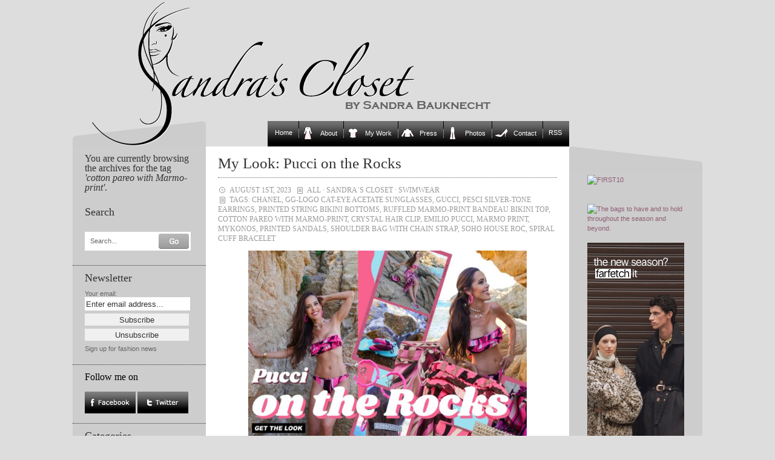

--- FILE ---
content_type: text/html; charset=UTF-8
request_url: https://www.sandrascloset.com/tag/cotton-pareo-with-marmo-print/
body_size: 13634
content:
<!DOCTYPE html PUBLIC "-//W3C//DTD XHTML 1.0 Transitional//EN" "http://www.w3.org/TR/xhtml1/DTD/xhtml1-transitional.dtd">
<html xmlns="http://www.w3.org/1999/xhtml">

<head>
	
	<link rel="stylesheet" href="https://www.sandrascloset.com/wp-content/themes/crafty-cart-neu/style.css?1" type="text/css" media="screen" />
	<link rel="alternate" type="application/rss+xml" title="Sandra‘s Closet RSS Feed" href="https://www.sandrascloset.com/feed/" />
	<link rel="pingback" href="https://www.sandrascloset.com/xmlrpc.php" />
	<meta http-equiv="Content-Type" content="text/html; charset=UTF-8" />
	<script type="text/javascript" src="https://www.sandrascloset.com/wp-content/themes/crafty-cart-neu/javascript/searchlabel.js"></script>
	<script type="text/javascript" src="https://www.sandrascloset.com/wp-content/themes/crafty-cart-neu/javascript/iehover.js"></script>
	
	<!--<link rel="stylesheet" href="https://www.sandrascloset.com/wp-content/themes/crafty-cart-neu/style-ecommerce.css" type="text/css" media="screen" />-->
    <link rel="stylesheet" type="text/css" href="https://www.sandrascloset.com/wp-content/themes/crafty-cart-neu/style_print.css" media="print" />

	<!-- WordPress Theme by Billion Studio www.billionstudio.com -->
    <meta name="google-site-verification" content="hlQuyvj_NMOyEdujBB4ctHDoeouWplAzWrvuVCtr-R8" />
    <meta name="verification" content="5775ca973d973482fd4e3950618e1860" />
    
		<!-- All in One SEO 4.6.8.1 - aioseo.com -->
		<title>cotton pareo with Marmo-print | Sandra‘s Closet</title>
		<meta name="robots" content="max-image-preview:large" />
		<link rel="canonical" href="https://www.sandrascloset.com/tag/cotton-pareo-with-marmo-print/" />
		<meta name="generator" content="All in One SEO (AIOSEO) 4.6.8.1" />
		<script type="application/ld+json" class="aioseo-schema">
			{"@context":"https:\/\/schema.org","@graph":[{"@type":"BreadcrumbList","@id":"https:\/\/www.sandrascloset.com\/tag\/cotton-pareo-with-marmo-print\/#breadcrumblist","itemListElement":[{"@type":"ListItem","@id":"https:\/\/www.sandrascloset.com\/#listItem","position":1,"name":"Home","item":"https:\/\/www.sandrascloset.com\/","nextItem":"https:\/\/www.sandrascloset.com\/tag\/cotton-pareo-with-marmo-print\/#listItem"},{"@type":"ListItem","@id":"https:\/\/www.sandrascloset.com\/tag\/cotton-pareo-with-marmo-print\/#listItem","position":2,"name":"cotton pareo with Marmo-print","previousItem":"https:\/\/www.sandrascloset.com\/#listItem"}]},{"@type":"CollectionPage","@id":"https:\/\/www.sandrascloset.com\/tag\/cotton-pareo-with-marmo-print\/#collectionpage","url":"https:\/\/www.sandrascloset.com\/tag\/cotton-pareo-with-marmo-print\/","name":"cotton pareo with Marmo-print | Sandra\u2018s Closet","inLanguage":"en-GB","isPartOf":{"@id":"https:\/\/www.sandrascloset.com\/#website"},"breadcrumb":{"@id":"https:\/\/www.sandrascloset.com\/tag\/cotton-pareo-with-marmo-print\/#breadcrumblist"}},{"@type":"Organization","@id":"https:\/\/www.sandrascloset.com\/#organization","name":"Sandra\u2018s Closet","url":"https:\/\/www.sandrascloset.com\/"},{"@type":"WebSite","@id":"https:\/\/www.sandrascloset.com\/#website","url":"https:\/\/www.sandrascloset.com\/","name":"Sandra\u2018s Closet","inLanguage":"en-GB","publisher":{"@id":"https:\/\/www.sandrascloset.com\/#organization"}}]}
		</script>
		<!-- All in One SEO -->

<link rel='dns-prefetch' href='//s.w.org' />
<link rel="alternate" type="application/rss+xml" title="Sandra‘s Closet &raquo; cotton pareo with Marmo-print Tag Feed" href="https://www.sandrascloset.com/tag/cotton-pareo-with-marmo-print/feed/" />
		<script type="text/javascript">
			window._wpemojiSettings = {"baseUrl":"https:\/\/s.w.org\/images\/core\/emoji\/13.1.0\/72x72\/","ext":".png","svgUrl":"https:\/\/s.w.org\/images\/core\/emoji\/13.1.0\/svg\/","svgExt":".svg","source":{"concatemoji":"https:\/\/www.sandrascloset.com\/wp-includes\/js\/wp-emoji-release.min.js?ver=82f1580b637735ff591e51c0f16d0fda"}};
			!function(e,a,t){var n,r,o,i=a.createElement("canvas"),p=i.getContext&&i.getContext("2d");function s(e,t){var a=String.fromCharCode;p.clearRect(0,0,i.width,i.height),p.fillText(a.apply(this,e),0,0);e=i.toDataURL();return p.clearRect(0,0,i.width,i.height),p.fillText(a.apply(this,t),0,0),e===i.toDataURL()}function c(e){var t=a.createElement("script");t.src=e,t.defer=t.type="text/javascript",a.getElementsByTagName("head")[0].appendChild(t)}for(o=Array("flag","emoji"),t.supports={everything:!0,everythingExceptFlag:!0},r=0;r<o.length;r++)t.supports[o[r]]=function(e){if(!p||!p.fillText)return!1;switch(p.textBaseline="top",p.font="600 32px Arial",e){case"flag":return s([127987,65039,8205,9895,65039],[127987,65039,8203,9895,65039])?!1:!s([55356,56826,55356,56819],[55356,56826,8203,55356,56819])&&!s([55356,57332,56128,56423,56128,56418,56128,56421,56128,56430,56128,56423,56128,56447],[55356,57332,8203,56128,56423,8203,56128,56418,8203,56128,56421,8203,56128,56430,8203,56128,56423,8203,56128,56447]);case"emoji":return!s([10084,65039,8205,55357,56613],[10084,65039,8203,55357,56613])}return!1}(o[r]),t.supports.everything=t.supports.everything&&t.supports[o[r]],"flag"!==o[r]&&(t.supports.everythingExceptFlag=t.supports.everythingExceptFlag&&t.supports[o[r]]);t.supports.everythingExceptFlag=t.supports.everythingExceptFlag&&!t.supports.flag,t.DOMReady=!1,t.readyCallback=function(){t.DOMReady=!0},t.supports.everything||(n=function(){t.readyCallback()},a.addEventListener?(a.addEventListener("DOMContentLoaded",n,!1),e.addEventListener("load",n,!1)):(e.attachEvent("onload",n),a.attachEvent("onreadystatechange",function(){"complete"===a.readyState&&t.readyCallback()})),(n=t.source||{}).concatemoji?c(n.concatemoji):n.wpemoji&&n.twemoji&&(c(n.twemoji),c(n.wpemoji)))}(window,document,window._wpemojiSettings);
		</script>
		<style type="text/css">
img.wp-smiley,
img.emoji {
	display: inline !important;
	border: none !important;
	box-shadow: none !important;
	height: 1em !important;
	width: 1em !important;
	margin: 0 .07em !important;
	vertical-align: -0.1em !important;
	background: none !important;
	padding: 0 !important;
}
</style>
	<link rel='stylesheet' id='prettyphoto-css'  href='https://www.sandrascloset.com/wp-content/plugins/wp-prettyphoto/css/prettyPhoto.css?ver=2.5.5' type='text/css' media='screen' />
<link rel='stylesheet' id='wp-block-library-css'  href='https://www.sandrascloset.com/wp-includes/css/dist/block-library/style.min.css?ver=82f1580b637735ff591e51c0f16d0fda' type='text/css' media='all' />
<script type='text/javascript' src='https://www.sandrascloset.com/wp-content/plugins/wp-prettyphoto/js/jquery-1.3.2.min.js?ver=1.3.2' id='jquery-js'></script>
<script type='text/javascript' src='https://www.sandrascloset.com/wp-content/plugins/wp-prettyphoto/js/jquery.prettyPhoto.js?ver=2.5.5' id='prettyphoto-js'></script>
<link rel="https://api.w.org/" href="https://www.sandrascloset.com/wp-json/" /><link rel="alternate" type="application/json" href="https://www.sandrascloset.com/wp-json/wp/v2/tags/27738" /><link rel="EditURI" type="application/rsd+xml" title="RSD" href="https://www.sandrascloset.com/xmlrpc.php?rsd" />
<link rel="wlwmanifest" type="application/wlwmanifest+xml" href="https://www.sandrascloset.com/wp-includes/wlwmanifest.xml" /> 
<script type="text/javascript">
		function MailGuard(mailbox,domain){
			str="<a href='mailto:"+mailbox+"@"+domain+"'>"+mailbox+"@"+domain+"</a>";
			document.write(str);
		}
		</script>      <script type="text/javascript" charset="utf-8">
        /* <![CDATA[ */
        function checkPrettyPhoto(){
            console.log('p');
            jQuery("a[rel^='wp-prettyPhoto']").prettyPhoto({
            animationSpeed: 'normal',
            padding: 20,
            opacity: 0.35,
            showTitle: true,
            allowresize: true,
            counter_separator_label: '/',
            theme: 'dark_rounded',
            wmode: 'opaque',
            autoplay: false,
            hideflash: false,
            modal: false,
            changepicturecallback: function(){},
            callback: function(){},
            markup: '<div class="pp_pic_holder"> \
                                                                  <div class="pp_top"> \
                                                                    <div class="pp_left"></div> \
                                                                    <div class="pp_middle"></div> \
                                                                    <div class="pp_right"></div> \
                                                                  </div> \
                                                                  <div class="pp_content_container"> \
                                                                    <div class="pp_left"> \
                                                                    <div class="pp_right"> \
                                                                      <div class="pp_content"> \
                                                                        <div class="pp_fade"> \
                                                                          <a href="#" class="pp_expand" title="Expand the image">Expand</a> \
                                                                          <div class="pp_loaderIcon"></div> \
                                                                          <div class="pp_hoverContainer"> \
                                                                            <a class="pp_next" href="#">next</a> \
                                                                            <a class="pp_previous" href="#">previous</a> \
                                                                          </div> \
                                                                          <div id="pp_full_res"></div> \
                                                                          <div class="pp_details clearfix"> \
                                                                            <a class="pp_close" href="#">Close</a> \
                                                                            <p class="pp_description"></p> \
                                                                            <div class="pp_nav"> \
                                                                              <a href="#" class="pp_arrow_previous">Previous</a> \
                                                                              <p class="currentTextHolder">0/0</p> \
                                                                              <a href="#" class="pp_arrow_next">Next</a> \
                                                                            </div> \
                                                                          </div> \
                                                                        </div> \
                                                                      </div> \
                                                                    </div> \
                                                                    </div> \
                                                                  </div> \
                                                                  <div class="pp_bottom"> \
                                                                    <div class="pp_left"></div> \
                                                                    <div class="pp_middle"></div> \
                                                                    <div class="pp_right"></div> \
                                                                  </div> \
                                                                </div> \
                                                                <div class="pp_overlay"></div> \
                                                                <div class="ppt"></div>',
            image_markup: '<img id="fullResImage" src="" />',
            flash_markup: '<object classid="clsid:D27CDB6E-AE6D-11cf-96B8-444553540000" width="{width}" height="{height}"><param name="wmode" value="{wmode}" /><param name="allowfullscreen" value="true" /><param name="allowscriptaccess" value="always" /><param name="movie" value="{path}" /><embed src="{path}" type="application/x-shockwave-flash" allowfullscreen="true" allowscriptaccess="always" width="{width}" height="{height}" wmode="{wmode}"></embed></object>',
            quicktime_markup: '<object classid="clsid:02BF25D5-8C17-4B23-BC80-D3488ABDDC6B" codebase="http://www.apple.com/qtactivex/qtplugin.cab" height="{height}" width="{width}"><param name="src" value="{path}"><param name="autoplay" value="{autoplay}"><param name="type" value="video/quicktime"><embed src="{path}" height="{height}" width="{width}" autoplay="{autoplay}" type="video/quicktime" pluginspage="http://www.apple.com/quicktime/download/"></embed></object>',
            iframe_markup: '<iframe src ="{path}" width="{width}" height="{height}" frameborder="no"></iframe>',
            inline_markup: '<div class="pp_inline clearfix">{content}</div>'
          });
        }
        jQuery(document).ready(function($) {
            //checkPrettyPhoto();  
        });
				/* ]]> */
      </script>		<style type="text/css" id="wp-custom-css">
			/*
You can add your own CSS here.

Click the help icon above to learn more.
*/

.banner img { max-width: 160px; height: auto; }

#nav .page-item-5>a::before {
		content:"";
	width:20px;
	height:20px;
	display: inline-block;
	vertical-align: bottom;
	margin: 0 10px 0 6px;
	background: url(/wp-content/uploads/icons/mantel-20x20.gif) no-repeat;
}

#nav .page-item-2>a::before {
		content:"";
	width:20px;
	height:20px;
	display: inline-block;
	vertical-align: bottom;
	margin: 0 10px 0 6px;
	background: url(/wp-content/uploads/icons/tshirt-20x20.gif) no-repeat;
}

#nav .page-item-7>a::before {
		content:"";
	width:20px;
	height:20px;
	display: inline-block;
	vertical-align: bottom;
	margin: 0 10px 0 6px;
	background: url(/wp-content/uploads/icons/pulli-20x20.gif) no-repeat;
}

#nav .page-item-96171>a::before {
		content:"";
	width:20px;
	height:20px;
	display: inline-block;
	vertical-align: bottom;
	margin: 0 10px 0 6px;
	background: url(/wp-content/uploads/icons/hose-20x20.gif) no-repeat;
}

#nav .page-item-11>a::before {
		content:"";
	width:20px;
	height:20px;
	display: inline-block;
	vertical-align: bottom;
	margin: 0 10px 0 6px;
	background: url(/wp-content/uploads/icons/schuh-20x20.gif) no-repeat;
}		</style>
		
<!-- START - Open Graph and Twitter Card Tags 3.3.3 -->
 <!-- Facebook Open Graph -->
  <meta property="og:locale" content="en_GB"/>
  <meta property="og:site_name" content="Sandra‘s Closet"/>
  <meta property="og:title" content="cotton pareo with Marmo-print"/>
  <meta property="og:url" content="https://www.sandrascloset.com/tag/cotton-pareo-with-marmo-print/"/>
  <meta property="og:type" content="article"/>
  <meta property="og:description" content="cotton pareo with Marmo-print"/>
 <!-- Google+ / Schema.org -->
  <meta itemprop="name" content="cotton pareo with Marmo-print"/>
  <meta itemprop="headline" content="cotton pareo with Marmo-print"/>
  <meta itemprop="description" content="cotton pareo with Marmo-print"/>
  <!--<meta itemprop="publisher" content="Sandra‘s Closet"/>--> <!-- To solve: The attribute publisher.itemtype has an invalid value -->
 <!-- Twitter Cards -->
  <meta name="twitter:title" content="cotton pareo with Marmo-print"/>
  <meta name="twitter:url" content="https://www.sandrascloset.com/tag/cotton-pareo-with-marmo-print/"/>
  <meta name="twitter:description" content="cotton pareo with Marmo-print"/>
  <meta name="twitter:card" content="summary_large_image"/>
 <!-- SEO -->
 <!-- Misc. tags -->
 <!-- is_tag -->
<!-- END - Open Graph and Twitter Card Tags 3.3.3 -->
	
    <script type="text/javascript" src="https://www.sandrascloset.com/wp-content/themes/crafty-cart-neu/javascript/main.js"></script>
</head>

<body id="top">
<div id="page">

	<div id="header">
		<div class="container">
			<h1><a href="https://www.sandrascloset.com" title="Go to homepage">Sandra‘s Closet</a></h1>
					</div>
	</div>

	<div id="navigation">
		<div class="container">
			<ul id="nav">
	<li class="nav-start">&nbsp;</li>
    <li class="page_item start_item"><a href="https://www.sandrascloset.com" title="Home">Home</a></li>
	<li class="page_item page-item-5"><a href="https://www.sandrascloset.com/about-2/">About</a></li>
<li class="page_item page-item-2 page_item_has_children"><a href="https://www.sandrascloset.com/my-work/">My Work</a>
<ul class='children'>
	<li class="page_item page-item-25"><a href="https://www.sandrascloset.com/my-work/beauty/">Beauty</a></li>
	<li class="page_item page-item-2417"><a href="https://www.sandrascloset.com/my-work/editorial/">Weltwoche</a></li>
	<li class="page_item page-item-27"><a href="https://www.sandrascloset.com/my-work/advertising/">Advertising</a></li>
	<li class="page_item page-item-29"><a href="https://www.sandrascloset.com/my-work/articlesinterviewsshopping/">Interviews</a></li>
	<li class="page_item page-item-23"><a href="https://www.sandrascloset.com/my-work/catalogs/">Catalogs</a></li>
	<li class="page_item page-item-30"><a href="https://www.sandrascloset.com/my-work/jewelry/">Jewelry</a></li>
	<li class="page_item page-item-28"><a href="https://www.sandrascloset.com/my-work/marie-claire/">Marie Claire</a></li>
	<li class="page_item page-item-32"><a href="https://www.sandrascloset.com/my-work/shooting/">Photo Shoots</a></li>
	<li class="page_item page-item-9"><a href="https://www.sandrascloset.com/my-work/illustrations/">Illustrations</a></li>
</ul>
</li>
<li class="page_item page-item-7"><a href="https://www.sandrascloset.com/press/">Press</a></li>
<li class="page_item page-item-96171"><a href="https://www.sandrascloset.com/photos/">Photos</a></li>
<li class="page_item page-item-11"><a href="https://www.sandrascloset.com/contact/">Contact</a></li>
	<li class="page_item last_item rss"><a href="https://www.sandrascloset.com/feed/" title="News Feed">RSS</a></li>
	<li class="nav-end">&nbsp;</li>
</ul>		</div>
	</div>
	
	
<div id="content">
	<div class="container body">	
	
	
<div class="small" id="banner">


	
	
	
<br /><br />	
<div class="innen">
<ul>
<div id="text-3" class="banner widget_text">			<div class="textwidget"><a target='new' href="https://click.linksynergy.com/fs-bin/click?id=jfr2CQKRLCY&offerid=244120.10010868&subid=0&type=4" rel="noopener"><IMG border="0"   alt="FIRST10" src="https://ad.linksynergy.com/fs-bin/show?id=jfr2CQKRLCY&bids=244120.10010868&subid=0&type=4&gridnum=9"></a>

<br /><br />

<a href="https://www.tkqlhce.com/click-101223664-17082519" target="_blank" rel="noopener">
<img src="https://www.tqlkg.com/image-101223664-17082519" width="160" height="600" alt="" border="0"/></a>

<br /><br />
    
<a target='new' href="https://click.linksynergy.com/fs-bin/click?id=jfr2CQKRLCY&offerid=886772.89&subid=0&type=4" rel="noopener"><IMG border="0"   alt="The bags to have and to hold throughout the season and beyond." src="https://ad.linksynergy.com/fs-bin/show?id=jfr2CQKRLCY&bids=886772.89&subid=0&type=4&gridnum=9"></a>
    
<br /><br />

<a href="https://prf.hn/click/camref:1011leQ5n/creativeref:1011l186373" rel="sponsored"><img src="https://creative.prf.hn/source/camref:1011leQ5n/creativeref:1011l186373" width="160" height="600" border="0"/></a>

<br /><br />

<a target='new' href="https://prf.hn/l/xndA2Dj" rel="noopener"><IMG border="0" alt="The Outnet" src="https://www.sandrascloset.com/wp-content/uploads/2023/06/The_OUTNET_Banner.jpg"></a>

<br /><br />

<a target='new' href="https://prf.hn/l/PJEmY4A" rel="noopener"><IMG border="0" alt="Dolce & Gabbana" src="https://www.sandrascloset.com/wp-content/uploads/2023/06/DOLCE_GABBANA_Banner.jpg"></a>

<br /><br />

<a target='new' href="https://click.linksynergy.com/deeplink?id=jfr2CQKRLCY&mid=42680&murl=https%3A%2F%2Fwww.24s.com%2Fen-ch%2Fwomen" rel="noopener"><IMG border="0" alt="24s" src="https://www.sandrascloset.com/wp-content/uploads/2023/06/24s_Banner.jpg"></a>

<br /><br />

<a target='new' href="https://click.linksynergy.com/fs-bin/click?id=jfr2CQKRLCY&offerid=445188.1113&subid=0&type=4" rel="noopener"><IMG border="0"   alt="Agent Provocateur (UK)" src="https://ad.linksynergy.com/fs-bin/show?id=jfr2CQKRLCY&bids=445188.1113&subid=0&type=4&gridnum=9"></a>

<br /><br />

<a target='new' href="https://click.linksynergy.com/fs-bin/click?id=jfr2CQKRLCY&offerid=329582.805&subid=0&type=4" rel="noopener"><IMG border="0"   alt="chinti & parker" src="https://ad.linksynergy.com/fs-bin/show?id=jfr2CQKRLCY&bids=329582.805&subid=0&type=4&gridnum=9"></a></div>
		</div></ul>
</div>
</div>







<div class="small" id="sidebar-1">
		<div class="sidebar first-child">
				<h4>You are currently browsing the archives for the tag <i>'cotton pareo with Marmo-print'</i>.</h4>

			</div>
	

	
<div id="search-4" class="sidebar widget_search"><h3>Search</h3><div class="sidebar">
	<form method="get" id="search-form" action="https://www.sandrascloset.com/">
		<fieldset>
			<label for="s" class="overlabel">Search...</label>
			<input class="text" type="text" name="s" id="s" size="20" value="" />
			<input class="button-search" type="image" src="https://www.sandrascloset.com/wp-content/themes/crafty-cart-neu/images/button-search.png" alt="Search" title="Search" value="Search" id="searchsubmit" />
		</fieldset>
	</form>
</div></div><div id="s2_form_widget-2" class="sidebar s2_form_widget"><h3>Newsletter</h3><div class="newsletter"><form name="s2formwidget" method="post"><input type="hidden" name="ip" value="3.131.90.58" /><span style="display:none !important"><label for="firstname">Leave This Blank:</label><input type="text" id="firstname" name="firstname" /><label for="lastname">Leave This Blank Too:</label><input type="text" id="lastname" name="lastname" /><label for="uri">Do Not Change This:</label><input type="text" id="uri" name="uri" value="http://" /></span><p><label for="s2email">Your email:</label><br><input type="email" name="email" id="s2email" value="Enter email address..." size="20" onfocus="if (this.value === 'Enter email address...') {this.value = '';}" onblur="if (this.value === '') {this.value = 'Enter email address...';}" /></p><p><input type="submit" name="subscribe" value="Subscribe" />&nbsp;<input type="submit" name="unsubscribe" value="Unsubscribe" /></p></form>
<p>Sign up for fashion news</p></div></div><div id="follow_facetwitt" class="sidebar widget_follow_facetwitt"><script type="text/javascript" language="JavaScript">Tauschbild01a = new Image();Tauschbild01a.src = "https://www.sandrascloset.com/wp-content/themes/crafty-cart-neu/images/facebook_on.jpg";Tauschbild01b = new Image();Tauschbild01b.src = "https://www.sandrascloset.com/wp-content/themes/crafty-cart-neu/images/facebook_off.jpg";Tauschbild02a = new Image();Tauschbild02a.src = "https://www.sandrascloset.com/wp-content/themes/crafty-cart-neu/images/twitter_on.jpg";Tauschbild02b = new Image();Tauschbild02b.src = "https://www.sandrascloset.com/wp-content/themes/crafty-cart-neu/images/twitter_off.jpg";function Wechseln(Bildname,Tauschbildname){document.images[Bildname].src = eval(Tauschbildname + ".src")}</script><span style="font-family: Georgia, serif; font-weight: normal; color:#000000; font-size: 145%;">Follow me on</span><br /><br /><a href="https://www.facebook.com/sandrascloset" target="_blank" OnMouseover = "Wechseln('facebook','Tauschbild01b')"
OnMouseout  = "Wechseln('facebook','Tauschbild01a')"><img name="facebook" src="https://www.sandrascloset.com/wp-content/themes/crafty-cart-neu/images/facebook_on.jpg" alt="Follow me on Facebook" /></a>  <a href="https://www.twitter.com/sandrascloset" target="_blank" OnMouseover = "Wechseln('twitter','Tauschbild02b')"
OnMouseout  = "Wechseln('twitter','Tauschbild02a')"><img name="twitter" src="https://www.sandrascloset.com/wp-content/themes/crafty-cart-neu/images/twitter_on.jpg" alt="Follow me on Twitter" /></a></div><div id="categories-3" class="sidebar widget_categories"><h3>Categories</h3>
			<ul>
					<li class="cat-item cat-item-1"><a href="https://www.sandrascloset.com/category/all/">All</a>
</li>
	<li class="cat-item cat-item-7"><a href="https://www.sandrascloset.com/category/accessories/">Accessories</a>
</li>
	<li class="cat-item cat-item-444"><a href="https://www.sandrascloset.com/category/accessory-report-fw-2010/">Accessory Report F/W 2010</a>
</li>
	<li class="cat-item cat-item-3012"><a href="https://www.sandrascloset.com/category/accessory-report-fw-2011/">Accessory Report F/W 2011</a>
</li>
	<li class="cat-item cat-item-6526"><a href="https://www.sandrascloset.com/category/accessory-report-fw-2012/">Accessory Report F/W 2012</a>
</li>
	<li class="cat-item cat-item-8817"><a href="https://www.sandrascloset.com/category/accessory-report-fw-2013/">Accessory Report F/W 2013</a>
</li>
	<li class="cat-item cat-item-10997"><a href="https://www.sandrascloset.com/category/accessory-report-fw-2014/">Accessory Report F/W 2014</a>
</li>
	<li class="cat-item cat-item-12384"><a href="https://www.sandrascloset.com/category/accessory-report-fw-2015/">Accessory Report F/W 2015</a>
</li>
	<li class="cat-item cat-item-13921"><a href="https://www.sandrascloset.com/category/accessory-report-fw-2016/">Accessory Report F/W 2016</a>
</li>
	<li class="cat-item cat-item-15274"><a href="https://www.sandrascloset.com/category/accessory-report-fw-2017/">Accessory Report F/W 2017</a>
</li>
	<li class="cat-item cat-item-17585"><a href="https://www.sandrascloset.com/category/accessory-report-fw-2018/">Accessory Report F/W 2018</a>
</li>
	<li class="cat-item cat-item-19359"><a href="https://www.sandrascloset.com/category/accessory-report-fw-2019/">Accessory Report F/W 2019</a>
</li>
	<li class="cat-item cat-item-21973"><a href="https://www.sandrascloset.com/category/accessory-report-fw-2020/">Accessory Report F/W 2020</a>
</li>
	<li class="cat-item cat-item-24404"><a href="https://www.sandrascloset.com/category/accessory-report-fw-2021/">Accessory Report F/W 2021</a>
</li>
	<li class="cat-item cat-item-26020"><a href="https://www.sandrascloset.com/category/accessory-report-f-w-2022/">Accessory Report F/W 2022</a>
</li>
	<li class="cat-item cat-item-28163"><a href="https://www.sandrascloset.com/category/accessory-report-f-w-2023/">Accessory Report F/W 2023</a>
</li>
	<li class="cat-item cat-item-28875"><a href="https://www.sandrascloset.com/category/accessory-report-f-w-2024/">Accessory Report F/W 2024</a>
</li>
	<li class="cat-item cat-item-29634"><a href="https://www.sandrascloset.com/category/accessory-report-f-w-2025/">Accessory Report F/W 2025</a>
</li>
	<li class="cat-item cat-item-153"><a href="https://www.sandrascloset.com/category/accessory-report-ss-2010/">Accessory Report S/S 2010</a>
</li>
	<li class="cat-item cat-item-1510"><a href="https://www.sandrascloset.com/category/accessory-report-ss-2011/">Accessory Report S/S 2011</a>
</li>
	<li class="cat-item cat-item-3592"><a href="https://www.sandrascloset.com/category/accessory-report-ss-2012/">Accessory Report S/S 2012</a>
</li>
	<li class="cat-item cat-item-7313"><a href="https://www.sandrascloset.com/category/accessory-report-ss-2013/">Accessory Report S/S 2013</a>
</li>
	<li class="cat-item cat-item-9658"><a href="https://www.sandrascloset.com/category/accessory-report-ss-2014/">Accessory Report S/S 2014</a>
</li>
	<li class="cat-item cat-item-11180"><a href="https://www.sandrascloset.com/category/accessory-report-ss-2015/">Accessory Report S/S 2015</a>
</li>
	<li class="cat-item cat-item-12688"><a href="https://www.sandrascloset.com/category/accessory-report-ss-2016/">Accessory Report S/S 2016</a>
</li>
	<li class="cat-item cat-item-14842"><a href="https://www.sandrascloset.com/category/accessory-report-ss-2017/">Accessory Report S/S 2017</a>
</li>
	<li class="cat-item cat-item-16734"><a href="https://www.sandrascloset.com/category/accessory-report-ss-2018/">Accessory Report S/S 2018</a>
</li>
	<li class="cat-item cat-item-18688"><a href="https://www.sandrascloset.com/category/accessory-report-ss-2019/">Accessory Report S/S 2019</a>
</li>
	<li class="cat-item cat-item-21015"><a href="https://www.sandrascloset.com/category/accessory-report-ss-2020/">Accessory Report S/S 2020</a>
</li>
	<li class="cat-item cat-item-23234"><a href="https://www.sandrascloset.com/category/accessory-report-ss-2021/">Accessory Report S/S 2021</a>
</li>
	<li class="cat-item cat-item-25121"><a href="https://www.sandrascloset.com/category/accessory-report-ss-2022/">Accessory Report S/S 2022</a>
</li>
	<li class="cat-item cat-item-26797"><a href="https://www.sandrascloset.com/category/accessory-report-s-s-2023/">Accessory Report S/S 2023</a>
</li>
	<li class="cat-item cat-item-28355"><a href="https://www.sandrascloset.com/category/accessory-report-s-s-2024/">Accessory Report S/S 2024</a>
</li>
	<li class="cat-item cat-item-29462"><a href="https://www.sandrascloset.com/category/accessory-report-s-s-2025/">Accessory Report S/S 2025</a>
</li>
	<li class="cat-item cat-item-277"><a href="https://www.sandrascloset.com/category/advertising-campaigns/">Advertising Campaigns</a>
</li>
	<li class="cat-item cat-item-7352"><a href="https://www.sandrascloset.com/category/animals/">Animals</a>
</li>
	<li class="cat-item cat-item-248"><a href="https://www.sandrascloset.com/category/art/">Art</a>
</li>
	<li class="cat-item cat-item-4"><a href="https://www.sandrascloset.com/category/bags/">Bags</a>
</li>
	<li class="cat-item cat-item-88"><a href="https://www.sandrascloset.com/category/beauty/">Beauty</a>
</li>
	<li class="cat-item cat-item-431"><a href="https://www.sandrascloset.com/category/books/">Books</a>
</li>
	<li class="cat-item cat-item-24600"><a href="https://www.sandrascloset.com/category/cars/">Cars</a>
</li>
	<li class="cat-item cat-item-250"><a href="https://www.sandrascloset.com/category/celebrities/">Celebrities</a>
</li>
	<li class="cat-item cat-item-3641"><a href="https://www.sandrascloset.com/category/charity/">Charity</a>
</li>
	<li class="cat-item cat-item-3"><a href="https://www.sandrascloset.com/category/classic/">Classics</a>
</li>
	<li class="cat-item cat-item-236"><a href="https://www.sandrascloset.com/category/colour-combinations/">Colour Combinations</a>
</li>
	<li class="cat-item cat-item-2161"><a href="https://www.sandrascloset.com/category/contests/">Contests</a>
</li>
	<li class="cat-item cat-item-523"><a href="https://www.sandrascloset.com/category/couture/">Couture</a>
</li>
	<li class="cat-item cat-item-209"><a href="https://www.sandrascloset.com/category/denim/">Denim</a>
</li>
	<li class="cat-item cat-item-25236"><a href="https://www.sandrascloset.com/category/designer-collaborations/">Designer Collaborations</a>
</li>
	<li class="cat-item cat-item-9"><a href="https://www.sandrascloset.com/category/designers/">Designers</a>
</li>
	<li class="cat-item cat-item-319"><a href="https://www.sandrascloset.com/category/do-it-yourself/">Do-it-yourself</a>
</li>
	<li class="cat-item cat-item-103"><a href="https://www.sandrascloset.com/category/dress-for-less/">Dress for Less</a>
</li>
	<li class="cat-item cat-item-8"><a href="https://www.sandrascloset.com/category/dresses/">Dresses</a>
</li>
	<li class="cat-item cat-item-1201"><a href="https://www.sandrascloset.com/category/events/">Events</a>
</li>
	<li class="cat-item cat-item-1828"><a href="https://www.sandrascloset.com/category/exhibitions/">Exhibitions</a>
</li>
	<li class="cat-item cat-item-445"><a href="https://www.sandrascloset.com/category/fallwinter-2010/">Fall/Winter 2010</a>
</li>
	<li class="cat-item cat-item-2323"><a href="https://www.sandrascloset.com/category/fallwinter-2011/">Fall/Winter 2011</a>
</li>
	<li class="cat-item cat-item-4566"><a href="https://www.sandrascloset.com/category/fallwinter-2012/">Fall/Winter 2012</a>
</li>
	<li class="cat-item cat-item-8070"><a href="https://www.sandrascloset.com/category/fallwinter-2013/">Fall/Winter 2013</a>
</li>
	<li class="cat-item cat-item-10237"><a href="https://www.sandrascloset.com/category/fallwinter-2014/">Fall/Winter 2014</a>
</li>
	<li class="cat-item cat-item-11930"><a href="https://www.sandrascloset.com/category/fallwinter-2015/">Fall/Winter 2015</a>
</li>
	<li class="cat-item cat-item-13422"><a href="https://www.sandrascloset.com/category/fallwinter-2016/">Fall/Winter 2016</a>
</li>
	<li class="cat-item cat-item-15878"><a href="https://www.sandrascloset.com/category/fallwinter-2017/">Fall/Winter 2017</a>
</li>
	<li class="cat-item cat-item-17578"><a href="https://www.sandrascloset.com/category/fallwinter-2018/">Fall/Winter 2018</a>
</li>
	<li class="cat-item cat-item-19295"><a href="https://www.sandrascloset.com/category/fallwinter-2019/">Fall/Winter 2019</a>
</li>
	<li class="cat-item cat-item-22158"><a href="https://www.sandrascloset.com/category/fallwinter-2020/">Fall/Winter 2020</a>
</li>
	<li class="cat-item cat-item-23458"><a href="https://www.sandrascloset.com/category/fallwinter-2021/">Fall/Winter 2021</a>
</li>
	<li class="cat-item cat-item-25779"><a href="https://www.sandrascloset.com/category/fallwinter-2022/">Fall/Winter 2022</a>
</li>
	<li class="cat-item cat-item-26872"><a href="https://www.sandrascloset.com/category/fall-winter-2023/">Fall/Winter 2023</a>
</li>
	<li class="cat-item cat-item-28346"><a href="https://www.sandrascloset.com/category/fall-winter-2024/">Fall/Winter 2024</a>
</li>
	<li class="cat-item cat-item-29659"><a href="https://www.sandrascloset.com/category/fall-winter-2025/">Fall/Winter 2025</a>
</li>
	<li class="cat-item cat-item-12962"><a href="https://www.sandrascloset.com/category/fashion-history/">Fashion History</a>
</li>
	<li class="cat-item cat-item-3584"><a href="https://www.sandrascloset.com/category/food/">Food</a>
</li>
	<li class="cat-item cat-item-469"><a href="https://www.sandrascloset.com/category/gifts/">Gifts</a>
</li>
	<li class="cat-item cat-item-195"><a href="https://www.sandrascloset.com/category/hosiery/">Hosiery</a>
</li>
	<li class="cat-item cat-item-337"><a href="https://www.sandrascloset.com/category/interior/">Interior</a>
</li>
	<li class="cat-item cat-item-1658"><a href="https://www.sandrascloset.com/category/interviews/">Interviews</a>
</li>
	<li class="cat-item cat-item-403"><a href="https://www.sandrascloset.com/category/jackets/">Jackets</a>
</li>
	<li class="cat-item cat-item-78"><a href="https://www.sandrascloset.com/category/jewelry/">Jewelry</a>
</li>
	<li class="cat-item cat-item-262"><a href="https://www.sandrascloset.com/category/jumpsuits/">Jumpsuits</a>
</li>
	<li class="cat-item cat-item-509"><a href="https://www.sandrascloset.com/category/kids/">Kids</a>
</li>
	<li class="cat-item cat-item-300"><a href="https://www.sandrascloset.com/category/knitwear/">Knitwear</a>
</li>
	<li class="cat-item cat-item-3111"><a href="https://www.sandrascloset.com/category/lifestyle/">Lifestyle</a>
</li>
	<li class="cat-item cat-item-132"><a href="https://www.sandrascloset.com/category/limited-editions/">Limited Editions</a>
</li>
	<li class="cat-item cat-item-682"><a href="https://www.sandrascloset.com/category/lingerie/">Lingerie</a>
</li>
	<li class="cat-item cat-item-11226"><a href="https://www.sandrascloset.com/category/loungewear/">Loungewear</a>
</li>
	<li class="cat-item cat-item-361"><a href="https://www.sandrascloset.com/category/magazines/">Magazines</a>
</li>
	<li class="cat-item cat-item-1195"><a href="https://www.sandrascloset.com/category/men/">Men</a>
</li>
	<li class="cat-item cat-item-25451"><a href="https://www.sandrascloset.com/category/metaverse/">Metaverse</a>
</li>
	<li class="cat-item cat-item-278"><a href="https://www.sandrascloset.com/category/models/">Models</a>
</li>
	<li class="cat-item cat-item-125"><a href="https://www.sandrascloset.com/category/movies/">Movies</a>
</li>
	<li class="cat-item cat-item-29370"><a href="https://www.sandrascloset.com/category/my-style-rocks/">My Style Rocks</a>
</li>
	<li class="cat-item cat-item-950"><a href="https://www.sandrascloset.com/category/objects-of-desire/">Objects of Desire</a>
</li>
	<li class="cat-item cat-item-457"><a href="https://www.sandrascloset.com/category/outerwear/">Outerwear</a>
</li>
	<li class="cat-item cat-item-312"><a href="https://www.sandrascloset.com/category/pants/">Pants</a>
</li>
	<li class="cat-item cat-item-96"><a href="https://www.sandrascloset.com/category/perfect-outfits/">Perfect Outfits</a>
</li>
	<li class="cat-item cat-item-456"><a href="https://www.sandrascloset.com/category/pre-fall-2010/">Pre-Fall 2010</a>
</li>
	<li class="cat-item cat-item-1919"><a href="https://www.sandrascloset.com/category/pre-fall-2011/">Pre-Fall 2011</a>
</li>
	<li class="cat-item cat-item-4037"><a href="https://www.sandrascloset.com/category/pre-fall-2012/">Pre-Fall 2012</a>
</li>
	<li class="cat-item cat-item-7381"><a href="https://www.sandrascloset.com/category/pre-fall-2013/">Pre-Fall 2013</a>
</li>
	<li class="cat-item cat-item-9898"><a href="https://www.sandrascloset.com/category/pre-fall-2014/">Pre-Fall 2014</a>
</li>
	<li class="cat-item cat-item-11530"><a href="https://www.sandrascloset.com/category/pre-fall-2015/">Pre-Fall 2015</a>
</li>
	<li class="cat-item cat-item-13220"><a href="https://www.sandrascloset.com/category/pre-fall-2016/">Pre-Fall 2016</a>
</li>
	<li class="cat-item cat-item-15554"><a href="https://www.sandrascloset.com/category/pre-fall-2017/">Pre-Fall 2017</a>
</li>
	<li class="cat-item cat-item-16437"><a href="https://www.sandrascloset.com/category/pre-fall-2018/">Pre-Fall 2018</a>
</li>
	<li class="cat-item cat-item-19683"><a href="https://www.sandrascloset.com/category/pre-fall-2019/">Pre-fall 2019</a>
</li>
	<li class="cat-item cat-item-20926"><a href="https://www.sandrascloset.com/category/pre-fall-2020/">Pre-fall 2020</a>
</li>
	<li class="cat-item cat-item-24246"><a href="https://www.sandrascloset.com/category/pre-fall-2021/">Pre-Fall 2021</a>
</li>
	<li class="cat-item cat-item-25582"><a href="https://www.sandrascloset.com/category/pre-fall-2022/">Pre-Fall 2022</a>
</li>
	<li class="cat-item cat-item-27396"><a href="https://www.sandrascloset.com/category/pre-fall-2023/">Pre-Fall 2023</a>
</li>
	<li class="cat-item cat-item-28551"><a href="https://www.sandrascloset.com/category/pre-fall-2024/">Pre-Fall 2024</a>
</li>
	<li class="cat-item cat-item-6"><a href="https://www.sandrascloset.com/category/resort-2010/">Resort 2010</a>
</li>
	<li class="cat-item cat-item-491"><a href="https://www.sandrascloset.com/category/resort-2011/">Resort 2011</a>
</li>
	<li class="cat-item cat-item-3602"><a href="https://www.sandrascloset.com/category/resort-2012/">Resort 2012</a>
</li>
	<li class="cat-item cat-item-5414"><a href="https://www.sandrascloset.com/category/resort-2013/">Resort 2013</a>
</li>
	<li class="cat-item cat-item-8737"><a href="https://www.sandrascloset.com/category/resort-2014/">Resort 2014</a>
</li>
	<li class="cat-item cat-item-10653"><a href="https://www.sandrascloset.com/category/resort-2015/">Resort 2015</a>
</li>
	<li class="cat-item cat-item-12794"><a href="https://www.sandrascloset.com/category/resort-2016/">Resort 2016</a>
</li>
	<li class="cat-item cat-item-12793"><a href="https://www.sandrascloset.com/category/resort-2017/">Resort 2017</a>
</li>
	<li class="cat-item cat-item-16031"><a href="https://www.sandrascloset.com/category/resort-2018/">Resort 2018</a>
</li>
	<li class="cat-item cat-item-18088"><a href="https://www.sandrascloset.com/category/resort-2019/">Resort 2019</a>
</li>
	<li class="cat-item cat-item-19691"><a href="https://www.sandrascloset.com/category/resort-2020/">Resort 2020</a>
</li>
	<li class="cat-item cat-item-20457"><a href="https://www.sandrascloset.com/category/resort-2021/">Resort 2021</a>
</li>
	<li class="cat-item cat-item-23154"><a href="https://www.sandrascloset.com/category/resort-2022/">Resort 2022</a>
</li>
	<li class="cat-item cat-item-25636"><a href="https://www.sandrascloset.com/category/resort-2023/">Resort 2023</a>
</li>
	<li class="cat-item cat-item-28878"><a href="https://www.sandrascloset.com/category/resort-2024/">Resort 2024</a>
</li>
	<li class="cat-item cat-item-28296"><a href="https://www.sandrascloset.com/category/resort-2025/">Resort 2025</a>
</li>
	<li class="cat-item cat-item-29791"><a href="https://www.sandrascloset.com/category/resort-2026/">Resort 2026</a>
</li>
	<li class="cat-item cat-item-8633"><a href="https://www.sandrascloset.com/category/royals/">Royals</a>
</li>
	<li class="cat-item cat-item-167"><a href="https://www.sandrascloset.com/category/runway-reviews/">Runway Reviews</a>
</li>
	<li class="cat-item cat-item-421"><a href="https://www.sandrascloset.com/category/sandras-closet/">Sandra`s Closet</a>
</li>
	<li class="cat-item cat-item-11"><a href="https://www.sandrascloset.com/category/shoes/">Shoes</a>
</li>
	<li class="cat-item cat-item-2449"><a href="https://www.sandrascloset.com/category/shop-the-closet/">Shop the Closet</a>
</li>
	<li class="cat-item cat-item-283"><a href="https://www.sandrascloset.com/category/shops/">Shops</a>
</li>
	<li class="cat-item cat-item-892"><a href="https://www.sandrascloset.com/category/skirts/">Skirts</a>
</li>
	<li class="cat-item cat-item-483"><a href="https://www.sandrascloset.com/category/sportswear/">Sportswear</a>
</li>
	<li class="cat-item cat-item-2191"><a href="https://www.sandrascloset.com/category/street-style/">Street Style</a>
</li>
	<li class="cat-item cat-item-71"><a href="https://www.sandrascloset.com/category/summer-2010/">Summer 2010</a>
</li>
	<li class="cat-item cat-item-1446"><a href="https://www.sandrascloset.com/category/summer-2011/">Summer 2011</a>
</li>
	<li class="cat-item cat-item-2980"><a href="https://www.sandrascloset.com/category/summer-2012/">Summer 2012</a>
</li>
	<li class="cat-item cat-item-6770"><a href="https://www.sandrascloset.com/category/summer-2013/">Summer 2013</a>
</li>
	<li class="cat-item cat-item-9490"><a href="https://www.sandrascloset.com/category/summer-2014/">Summer 2014</a>
</li>
	<li class="cat-item cat-item-10915"><a href="https://www.sandrascloset.com/category/summer-2015/">Summer 2015</a>
</li>
	<li class="cat-item cat-item-12665"><a href="https://www.sandrascloset.com/category/summer-2016/">Summer 2016</a>
</li>
	<li class="cat-item cat-item-14270"><a href="https://www.sandrascloset.com/category/summer-2017/">Summer 2017</a>
</li>
	<li class="cat-item cat-item-16358"><a href="https://www.sandrascloset.com/category/summer-2018/">Summer 2018</a>
</li>
	<li class="cat-item cat-item-18337"><a href="https://www.sandrascloset.com/category/summer-2019/">Summer 2019</a>
</li>
	<li class="cat-item cat-item-20858"><a href="https://www.sandrascloset.com/category/summer-2020/">Summer 2020</a>
</li>
	<li class="cat-item cat-item-22571"><a href="https://www.sandrascloset.com/category/summer-2021/">Summer 2021</a>
</li>
	<li class="cat-item cat-item-25050"><a href="https://www.sandrascloset.com/category/summer-2022/">Summer 2022</a>
</li>
	<li class="cat-item cat-item-26534"><a href="https://www.sandrascloset.com/category/summer-2023/">Summer 2023</a>
</li>
	<li class="cat-item cat-item-28116"><a href="https://www.sandrascloset.com/category/summer-2024/">Summer 2024</a>
</li>
	<li class="cat-item cat-item-29183"><a href="https://www.sandrascloset.com/category/summer-2025/">Summer 2025</a>
</li>
	<li class="cat-item cat-item-29660"><a href="https://www.sandrascloset.com/category/summer-2026/">Summer 2026</a>
</li>
	<li class="cat-item cat-item-458"><a href="https://www.sandrascloset.com/category/sunglasses/">Sunglasses</a>
</li>
	<li class="cat-item cat-item-4798"><a href="https://www.sandrascloset.com/category/sustainable-luxury/">Sustainable Luxury</a>
</li>
	<li class="cat-item cat-item-699"><a href="https://www.sandrascloset.com/category/swimwear/">Swimwear</a>
</li>
	<li class="cat-item cat-item-4492"><a href="https://www.sandrascloset.com/category/switzerland/">Switzerland</a>
</li>
	<li class="cat-item cat-item-12059"><a href="https://www.sandrascloset.com/category/television/">Television</a>
</li>
	<li class="cat-item cat-item-72"><a href="https://www.sandrascloset.com/category/tops/">Tops</a>
</li>
	<li class="cat-item cat-item-4848"><a href="https://www.sandrascloset.com/category/travel-insider/">Travel Insider</a>
</li>
	<li class="cat-item cat-item-374"><a href="https://www.sandrascloset.com/category/travelling/">Travelling</a>
</li>
	<li class="cat-item cat-item-2946"><a href="https://www.sandrascloset.com/category/videos/">Videos</a>
</li>
	<li class="cat-item cat-item-341"><a href="https://www.sandrascloset.com/category/watches/">Watches</a>
</li>
	<li class="cat-item cat-item-270"><a href="https://www.sandrascloset.com/category/wedding/">Wedding</a>
</li>
			</ul>

			</div><div id="calendar-3" class="sidebar widget_calendar"><h3>Calendar</h3><div id="calendar_wrap" class="calendar_wrap"><table id="wp-calendar" class="wp-calendar-table">
	<caption>January 2026</caption>
	<thead>
	<tr>
		<th scope="col" title="Monday">M</th>
		<th scope="col" title="Tuesday">T</th>
		<th scope="col" title="Wednesday">W</th>
		<th scope="col" title="Thursday">T</th>
		<th scope="col" title="Friday">F</th>
		<th scope="col" title="Saturday">S</th>
		<th scope="col" title="Sunday">S</th>
	</tr>
	</thead>
	<tbody>
	<tr>
		<td colspan="3" class="pad">&nbsp;</td><td><a href="https://www.sandrascloset.com/2026/01/01/" aria-label="Posts published on 1 January 2026">1</a></td><td><a href="https://www.sandrascloset.com/2026/01/02/" aria-label="Posts published on 2 January 2026">2</a></td><td><a href="https://www.sandrascloset.com/2026/01/03/" aria-label="Posts published on 3 January 2026">3</a></td><td><a href="https://www.sandrascloset.com/2026/01/04/" aria-label="Posts published on 4 January 2026">4</a></td>
	</tr>
	<tr>
		<td><a href="https://www.sandrascloset.com/2026/01/05/" aria-label="Posts published on 5 January 2026">5</a></td><td><a href="https://www.sandrascloset.com/2026/01/06/" aria-label="Posts published on 6 January 2026">6</a></td><td><a href="https://www.sandrascloset.com/2026/01/07/" aria-label="Posts published on 7 January 2026">7</a></td><td><a href="https://www.sandrascloset.com/2026/01/08/" aria-label="Posts published on 8 January 2026">8</a></td><td><a href="https://www.sandrascloset.com/2026/01/09/" aria-label="Posts published on 9 January 2026">9</a></td><td><a href="https://www.sandrascloset.com/2026/01/10/" aria-label="Posts published on 10 January 2026">10</a></td><td><a href="https://www.sandrascloset.com/2026/01/11/" aria-label="Posts published on 11 January 2026">11</a></td>
	</tr>
	<tr>
		<td><a href="https://www.sandrascloset.com/2026/01/12/" aria-label="Posts published on 12 January 2026">12</a></td><td><a href="https://www.sandrascloset.com/2026/01/13/" aria-label="Posts published on 13 January 2026">13</a></td><td><a href="https://www.sandrascloset.com/2026/01/14/" aria-label="Posts published on 14 January 2026">14</a></td><td><a href="https://www.sandrascloset.com/2026/01/15/" aria-label="Posts published on 15 January 2026">15</a></td><td><a href="https://www.sandrascloset.com/2026/01/16/" aria-label="Posts published on 16 January 2026">16</a></td><td><a href="https://www.sandrascloset.com/2026/01/17/" aria-label="Posts published on 17 January 2026">17</a></td><td><a href="https://www.sandrascloset.com/2026/01/18/" aria-label="Posts published on 18 January 2026">18</a></td>
	</tr>
	<tr>
		<td><a href="https://www.sandrascloset.com/2026/01/19/" aria-label="Posts published on 19 January 2026">19</a></td><td><a href="https://www.sandrascloset.com/2026/01/20/" aria-label="Posts published on 20 January 2026">20</a></td><td><a href="https://www.sandrascloset.com/2026/01/21/" aria-label="Posts published on 21 January 2026">21</a></td><td><a href="https://www.sandrascloset.com/2026/01/22/" aria-label="Posts published on 22 January 2026">22</a></td><td><a href="https://www.sandrascloset.com/2026/01/23/" aria-label="Posts published on 23 January 2026">23</a></td><td><a href="https://www.sandrascloset.com/2026/01/24/" aria-label="Posts published on 24 January 2026">24</a></td><td><a href="https://www.sandrascloset.com/2026/01/25/" aria-label="Posts published on 25 January 2026">25</a></td>
	</tr>
	<tr>
		<td><a href="https://www.sandrascloset.com/2026/01/26/" aria-label="Posts published on 26 January 2026">26</a></td><td id="today">27</td><td>28</td><td>29</td><td>30</td><td>31</td>
		<td class="pad" colspan="1">&nbsp;</td>
	</tr>
	</tbody>
	</table><nav aria-label="Previous and next months" class="wp-calendar-nav">
		<span class="wp-calendar-nav-prev"><a href="https://www.sandrascloset.com/2025/12/">&laquo; Dec</a></span>
		<span class="pad">&nbsp;</span>
		<span class="wp-calendar-nav-next">&nbsp;</span>
	</nav></div></div>


<!--<div class="sidebar">
Subscribe: <a href="https://www.sandrascloset.com/feed/">Entries</a> | <a href="https://www.sandrascloset.com/comments/feed/">Comments</a>
</div>-->
</div>






	
	<div class="large">
						<div class="post" id="post-256421">
			<div class="post-title">
			<p class="post-edit" style="float:right;"></p>
			<h2>
				<a href="https://www.sandrascloset.com/my-look-pucci-on-the-rocks/" rel="bookmark" title="Permanent link to My Look: Pucci on the Rocks">
				My Look: Pucci on the Rocks</a>
			</h2>
			</div>
			
			
			<div class="post-footer">
			<h4>
				<span class="post-date">August 1st, 2023</span>
				<!--<span class="post-comments"><a href="https://www.sandrascloset.com/my-look-pucci-on-the-rocks/#respond" title="See comments for this post">
				Write Comment</a></span>-->

				<span class="post-category"><a href="https://www.sandrascloset.com/category/all/" rel="category tag">All</a> &middot; <a href="https://www.sandrascloset.com/category/sandras-closet/" rel="category tag">Sandra`s Closet</a> &middot; <a href="https://www.sandrascloset.com/category/swimwear/" rel="category tag">Swimwear</a></span>
				<br/><span class="post-tags">Tags: <a href="https://www.sandrascloset.com/tag/chanel/" rel="tag">Chanel</a>, <a href="https://www.sandrascloset.com/tag/gg-logo-cat-eye-acetate-sunglasses/" rel="tag">GG-logo cat-eye acetate sunglasses</a>, <a href="https://www.sandrascloset.com/tag/gucci/" rel="tag">Gucci</a>, <a href="https://www.sandrascloset.com/tag/pesci-silver-tone-earrings/" rel="tag">Pesci silver-tone earrings</a>, <a href="https://www.sandrascloset.com/tag/printed-string-bikini-bottoms/" rel="tag">Printed string bikini bottoms</a>, <a href="https://www.sandrascloset.com/tag/ruffled-marmo-print-bandeau-bikini-top/" rel="tag">Ruffled Marmo-print bandeau bikini top</a>, <a href="https://www.sandrascloset.com/tag/cotton-pareo-with-marmo-print/" rel="tag">cotton pareo with Marmo-print</a>, <a href="https://www.sandrascloset.com/tag/crystal-hair-clip/" rel="tag">crystal hair clip</a>, <a href="https://www.sandrascloset.com/tag/emilio-pucci/" rel="tag">emilio pucci</a>, <a href="https://www.sandrascloset.com/tag/marmo-print/" rel="tag">marmo print</a>, <a href="https://www.sandrascloset.com/tag/mykonos/" rel="tag">mykonos</a>, <a href="https://www.sandrascloset.com/tag/printed-sandals/" rel="tag">printed sandals</a>, <a href="https://www.sandrascloset.com/tag/shoulder-bag-with-chain-strap/" rel="tag">shoulder bag with chain strap</a>, <a href="https://www.sandrascloset.com/tag/soho-house-roc/" rel="tag">soho house roc</a>, <a href="https://www.sandrascloset.com/tag/spiral-cuff-bracelet/" rel="tag">spiral cuff bracelet</a></span>			</h4>
			</div>
		
			<div class="post-content">
			<p><img loading="lazy" class="aligncenter wp-image-257190" src="https://www.sandrascloset.com/wp-content/uploads/2023/08/Sandra_Bauknecht_sandrascloset_Pucci_Soho_house_roc_Mykonos-300x300.jpg" alt="" width="480" height="480" srcset="https://www.sandrascloset.com/wp-content/uploads/2023/08/Sandra_Bauknecht_sandrascloset_Pucci_Soho_house_roc_Mykonos-300x300.jpg 300w, https://www.sandrascloset.com/wp-content/uploads/2023/08/Sandra_Bauknecht_sandrascloset_Pucci_Soho_house_roc_Mykonos-600x600.jpg 600w, https://www.sandrascloset.com/wp-content/uploads/2023/08/Sandra_Bauknecht_sandrascloset_Pucci_Soho_house_roc_Mykonos-150x150.jpg 150w, https://www.sandrascloset.com/wp-content/uploads/2023/08/Sandra_Bauknecht_sandrascloset_Pucci_Soho_house_roc_Mykonos-768x768.jpg 768w, https://www.sandrascloset.com/wp-content/uploads/2023/08/Sandra_Bauknecht_sandrascloset_Pucci_Soho_house_roc_Mykonos-1536x1536.jpg 1536w, https://www.sandrascloset.com/wp-content/uploads/2023/08/Sandra_Bauknecht_sandrascloset_Pucci_Soho_house_roc_Mykonos-2048x2048.jpg 2048w" sizes="(max-width: 480px) 100vw, 480px" /></p>
<p style="text-align: center;">When it comes to <em>swimwear</em>, I am obsessed with <strong>PUCCI</strong>. The Italian house&#8217;s vibrant prints fulfill the quest for beach and poolside excellence perfectly. Check out the innovative styles with impeccable fits for all shapes and sizes and don&#8217;t miss out the matching accessories to finish off the look. Here you see me this summer in Pucci at <a href="https://www.sohohouse.com/de/houses/soho-roc-house/bedrooms"><strong>Soho House Roc</strong></a> in <strong>Mykonos</strong>.</p>
<p style="text-align: center;"><em>My favorite summer cocktail?</em> <strong>Pucci on the Rocks!</strong></p>
<p style="text-align: center;">My look: <strong><em><a href="https://www.awin1.com/cread.php?awinmid=10067&amp;awinaffid=398805&amp;ued=https%3A%2F%2Fwww.mytheresa.com%2Fde%2Fen%2Fwomen%2Femilio-pucci-ruffled-bandeau-bikini-top-multicoloured-p00769190" target="_blank" rel="noopener sponsored">Ruffled Marmo-print bandeau bikini top</a></em></strong>, and matching <strong><em><a href="https://www.awin1.com/cread.php?awinmid=10067&amp;awinaffid=398805&amp;ued=https%3A%2F%2Fwww.mytheresa.com%2Fde%2Fen%2Fwomen%2Femilio-pucci-printed-string-bikini-bottoms-multicoloured-p00769192" target="_blank" rel="sponsored noopener">printed string bikini bottoms</a></em></strong>, <a href="https://prf.hn/click/camref:1011leQ5n/destination:https%3A%2F%2Fwww.farfetch.com%2Fch%2Fshopping%2Fwomen%2Fpucci-sandalen-mit-print-item-18230871.aspx%3Fstoreid%3D10643"><strong><em>printed sandals</em></strong></a>, <strong><em><a href="https://www.awin1.com/cread.php?awinmid=10067&amp;awinaffid=398805&amp;ued=https%3A%2F%2Fwww.mytheresa.com%2Fch%2Fde%2Fdamen%2Femilio-pucci-bedruckter-pareo-aus-baumwolle-multicolor-p00769530%3Futm_source%3Dsea_pla%26utm_medium%3Dgoogle%26utm_campaign%3Dgoogle_sea%26ef_id%3DCj0KCQjw5f2lBhCkARIsAHeTvlixnghhoBC5Je-0_5aL-gSk8w2jkoTRCRHDbI_5j3i9Lm_HwH8q-soaAuQ3EALw_wcB%26chn%3Dsea_shopping%26src%3Dgoogle%26cmp%3D17320963372%26tarea%3Dch%26tar%3D%26ag%3D%26ptyp%3D%26feed_num%3DP00769530-1%26gclid%3DCj0KCQjw5f2lBhCkARIsAHeTvlixnghhoBC5Je-0_5aL-gSk8w2jkoTRCRHDbI_5j3i9Lm_HwH8q-soaAuQ3EALw_wcB%3AG%3As%26gclsrc%3Daw.ds%26%26gclid%3DCj0KCQjw5f2lBhCkARIsAHeTvlixnghhoBC5Je-0_5aL-gSk8w2jkoTRCRHDbI_5j3i9Lm_HwH8q-soaAuQ3EALw_wcB%26gclsrc%3Daw.ds%26slink%3D1" target="_blank" rel="noopener sponsored">cotton pareo with Marmo-print</a></em></strong>, <a href="https://prf.hn/click/camref:1011leQ5n/destination:https%3A%2F%2Fwww.farfetch.com%2Fch%2Fshopping%2Fwomen%2Fpucci-tasche-mit-abstrakten-streifen-item-19681949.aspx"><em><strong>shoulder bag with chain strap</strong></em></a>, <a href="https://prf.hn/click/camref:1011leQ5n/destination:https%3A%2F%2Fwww.farfetch.com%2Fch%2Fshopping%2Fwomen%2Fpucci-spiral-cuff-bracelet-item-19403795.aspx"><strong><em>spiral cuff bracelet</em></strong></a>, and <strong><em><a href="https://click.linksynergy.com/deeplink?id=jfr2CQKRLCY&amp;mid=24448&amp;murl=https%3A%2F%2Fwww.net-a-porter.com%2Fen-ch%2Fshop%2Fproduct%2Fpucci%2Fjewelry-and-watches%2Fearrings%2Fpesci-silver-tone-resin-and-faux-pearl-hoop-earrings%2F1647597296100295" target="new" rel="noopener">Pesci silver-tone, resin and faux pearl hoop earrings</a></em></strong><img loading="lazy" src="https://ad.linksynergy.com/fs-bin/show?id=jfr2CQKRLCY&amp;bids=244120.1&amp;type=10" alt="icon" width="1" height="1" />, all by <strong>Pucci</strong>, <strong><em><a href="https://click.linksynergy.com/deeplink?id=jfr2CQKRLCY&amp;mid=35725&amp;murl=https%3A%2F%2Fwww.matchesfashion.com%2Fintl%2Fproducts%2FGucci-Eyewear-GG-logo-cat-eye-acetate-sunglasses-1413771" target="new" rel="noopener">GG-logo cat-eye acetate sunglasses</a></em></strong><img loading="lazy" src="https://ad.linksynergy.com/fs-bin/show?id=jfr2CQKRLCY&amp;bids=1213441.1&amp;type=10" alt="icon" width="1" height="1" /> by <strong>Gucci</strong>, <em>crystal hair clip</em> by <strong>CHANEL</strong>.</p>
<p style="text-align: center;">LoL, Sandra</p>
<p><img loading="lazy" class="aligncenter wp-image-257306" src="https://www.sandrascloset.com/wp-content/uploads/2023/08/Sandra_Bauknecht_sandrascloset_Pucci_Soho_house_roc_Mykonos_1-275x400.jpg" alt="" width="480" height="699" srcset="https://www.sandrascloset.com/wp-content/uploads/2023/08/Sandra_Bauknecht_sandrascloset_Pucci_Soho_house_roc_Mykonos_1-275x400.jpg 275w, https://www.sandrascloset.com/wp-content/uploads/2023/08/Sandra_Bauknecht_sandrascloset_Pucci_Soho_house_roc_Mykonos_1-508x740.jpg 508w, https://www.sandrascloset.com/wp-content/uploads/2023/08/Sandra_Bauknecht_sandrascloset_Pucci_Soho_house_roc_Mykonos_1-103x150.jpg 103w, https://www.sandrascloset.com/wp-content/uploads/2023/08/Sandra_Bauknecht_sandrascloset_Pucci_Soho_house_roc_Mykonos_1-768x1119.jpg 768w, https://www.sandrascloset.com/wp-content/uploads/2023/08/Sandra_Bauknecht_sandrascloset_Pucci_Soho_house_roc_Mykonos_1-1054x1536.jpg 1054w, https://www.sandrascloset.com/wp-content/uploads/2023/08/Sandra_Bauknecht_sandrascloset_Pucci_Soho_house_roc_Mykonos_1-1406x2048.jpg 1406w, https://www.sandrascloset.com/wp-content/uploads/2023/08/Sandra_Bauknecht_sandrascloset_Pucci_Soho_house_roc_Mykonos_1-scaled.jpg 1757w" sizes="(max-width: 480px) 100vw, 480px" /></p>
<p><img loading="lazy" class="aligncenter wp-image-257307" src="https://www.sandrascloset.com/wp-content/uploads/2023/08/Sandra_Bauknecht_sandrascloset_Pucci_Soho_house_roc_Mykonos_2-267x400.jpg" alt="" width="480" height="720" srcset="https://www.sandrascloset.com/wp-content/uploads/2023/08/Sandra_Bauknecht_sandrascloset_Pucci_Soho_house_roc_Mykonos_2-267x400.jpg 267w, https://www.sandrascloset.com/wp-content/uploads/2023/08/Sandra_Bauknecht_sandrascloset_Pucci_Soho_house_roc_Mykonos_2-493x740.jpg 493w, https://www.sandrascloset.com/wp-content/uploads/2023/08/Sandra_Bauknecht_sandrascloset_Pucci_Soho_house_roc_Mykonos_2-100x150.jpg 100w, https://www.sandrascloset.com/wp-content/uploads/2023/08/Sandra_Bauknecht_sandrascloset_Pucci_Soho_house_roc_Mykonos_2-768x1152.jpg 768w, https://www.sandrascloset.com/wp-content/uploads/2023/08/Sandra_Bauknecht_sandrascloset_Pucci_Soho_house_roc_Mykonos_2-1024x1536.jpg 1024w, https://www.sandrascloset.com/wp-content/uploads/2023/08/Sandra_Bauknecht_sandrascloset_Pucci_Soho_house_roc_Mykonos_2-1365x2048.jpg 1365w, https://www.sandrascloset.com/wp-content/uploads/2023/08/Sandra_Bauknecht_sandrascloset_Pucci_Soho_house_roc_Mykonos_2-scaled.jpg 1707w" sizes="(max-width: 480px) 100vw, 480px" /></p>
<p><img loading="lazy" class="aligncenter wp-image-257308" src="https://www.sandrascloset.com/wp-content/uploads/2023/08/Sandra_Bauknecht_sandrascloset_Pucci_Soho_house_roc_Mykonos_3-267x400.jpg" alt="" width="480" height="720" srcset="https://www.sandrascloset.com/wp-content/uploads/2023/08/Sandra_Bauknecht_sandrascloset_Pucci_Soho_house_roc_Mykonos_3-267x400.jpg 267w, https://www.sandrascloset.com/wp-content/uploads/2023/08/Sandra_Bauknecht_sandrascloset_Pucci_Soho_house_roc_Mykonos_3-493x740.jpg 493w, https://www.sandrascloset.com/wp-content/uploads/2023/08/Sandra_Bauknecht_sandrascloset_Pucci_Soho_house_roc_Mykonos_3-100x150.jpg 100w, https://www.sandrascloset.com/wp-content/uploads/2023/08/Sandra_Bauknecht_sandrascloset_Pucci_Soho_house_roc_Mykonos_3-768x1152.jpg 768w, https://www.sandrascloset.com/wp-content/uploads/2023/08/Sandra_Bauknecht_sandrascloset_Pucci_Soho_house_roc_Mykonos_3-1024x1536.jpg 1024w, https://www.sandrascloset.com/wp-content/uploads/2023/08/Sandra_Bauknecht_sandrascloset_Pucci_Soho_house_roc_Mykonos_3-1365x2048.jpg 1365w, https://www.sandrascloset.com/wp-content/uploads/2023/08/Sandra_Bauknecht_sandrascloset_Pucci_Soho_house_roc_Mykonos_3-scaled.jpg 1706w" sizes="(max-width: 480px) 100vw, 480px" /></p>
<p><img loading="lazy" class="aligncenter wp-image-257309" src="https://www.sandrascloset.com/wp-content/uploads/2023/08/Sandra_Bauknecht_sandrascloset_Pucci_Soho_house_roc_Mykonos_4-267x400.jpg" alt="" width="480" height="720" srcset="https://www.sandrascloset.com/wp-content/uploads/2023/08/Sandra_Bauknecht_sandrascloset_Pucci_Soho_house_roc_Mykonos_4-267x400.jpg 267w, https://www.sandrascloset.com/wp-content/uploads/2023/08/Sandra_Bauknecht_sandrascloset_Pucci_Soho_house_roc_Mykonos_4-493x740.jpg 493w, https://www.sandrascloset.com/wp-content/uploads/2023/08/Sandra_Bauknecht_sandrascloset_Pucci_Soho_house_roc_Mykonos_4-100x150.jpg 100w, https://www.sandrascloset.com/wp-content/uploads/2023/08/Sandra_Bauknecht_sandrascloset_Pucci_Soho_house_roc_Mykonos_4-768x1152.jpg 768w, https://www.sandrascloset.com/wp-content/uploads/2023/08/Sandra_Bauknecht_sandrascloset_Pucci_Soho_house_roc_Mykonos_4-1024x1536.jpg 1024w, https://www.sandrascloset.com/wp-content/uploads/2023/08/Sandra_Bauknecht_sandrascloset_Pucci_Soho_house_roc_Mykonos_4-1365x2048.jpg 1365w, https://www.sandrascloset.com/wp-content/uploads/2023/08/Sandra_Bauknecht_sandrascloset_Pucci_Soho_house_roc_Mykonos_4-scaled.jpg 1706w" sizes="(max-width: 480px) 100vw, 480px" /></p>
<p><img loading="lazy" class="aligncenter wp-image-257310" src="https://www.sandrascloset.com/wp-content/uploads/2023/08/Sandra_Bauknecht_sandrascloset_Pucci_Soho_house_roc_Mykonos_5-300x400.jpg" alt="" width="480" height="640" srcset="https://www.sandrascloset.com/wp-content/uploads/2023/08/Sandra_Bauknecht_sandrascloset_Pucci_Soho_house_roc_Mykonos_5-300x400.jpg 300w, https://www.sandrascloset.com/wp-content/uploads/2023/08/Sandra_Bauknecht_sandrascloset_Pucci_Soho_house_roc_Mykonos_5-555x740.jpg 555w, https://www.sandrascloset.com/wp-content/uploads/2023/08/Sandra_Bauknecht_sandrascloset_Pucci_Soho_house_roc_Mykonos_5-113x150.jpg 113w, https://www.sandrascloset.com/wp-content/uploads/2023/08/Sandra_Bauknecht_sandrascloset_Pucci_Soho_house_roc_Mykonos_5-768x1024.jpg 768w, https://www.sandrascloset.com/wp-content/uploads/2023/08/Sandra_Bauknecht_sandrascloset_Pucci_Soho_house_roc_Mykonos_5-1152x1536.jpg 1152w, https://www.sandrascloset.com/wp-content/uploads/2023/08/Sandra_Bauknecht_sandrascloset_Pucci_Soho_house_roc_Mykonos_5-1536x2048.jpg 1536w, https://www.sandrascloset.com/wp-content/uploads/2023/08/Sandra_Bauknecht_sandrascloset_Pucci_Soho_house_roc_Mykonos_5-scaled.jpg 1920w" sizes="(max-width: 480px) 100vw, 480px" /></p>
<p><img loading="lazy" class="aligncenter wp-image-257311" src="https://www.sandrascloset.com/wp-content/uploads/2023/08/Sandra_Bauknecht_sandrascloset_Pucci_Soho_house_roc_Mykonos_8-267x400.jpg" alt="" width="480" height="720" srcset="https://www.sandrascloset.com/wp-content/uploads/2023/08/Sandra_Bauknecht_sandrascloset_Pucci_Soho_house_roc_Mykonos_8-267x400.jpg 267w, https://www.sandrascloset.com/wp-content/uploads/2023/08/Sandra_Bauknecht_sandrascloset_Pucci_Soho_house_roc_Mykonos_8-494x740.jpg 494w, https://www.sandrascloset.com/wp-content/uploads/2023/08/Sandra_Bauknecht_sandrascloset_Pucci_Soho_house_roc_Mykonos_8-100x150.jpg 100w, https://www.sandrascloset.com/wp-content/uploads/2023/08/Sandra_Bauknecht_sandrascloset_Pucci_Soho_house_roc_Mykonos_8-768x1152.jpg 768w, https://www.sandrascloset.com/wp-content/uploads/2023/08/Sandra_Bauknecht_sandrascloset_Pucci_Soho_house_roc_Mykonos_8-1024x1536.jpg 1024w, https://www.sandrascloset.com/wp-content/uploads/2023/08/Sandra_Bauknecht_sandrascloset_Pucci_Soho_house_roc_Mykonos_8-1366x2048.jpg 1366w, https://www.sandrascloset.com/wp-content/uploads/2023/08/Sandra_Bauknecht_sandrascloset_Pucci_Soho_house_roc_Mykonos_8-scaled.jpg 1707w" sizes="(max-width: 480px) 100vw, 480px" /></p>
<p><img loading="lazy" class="aligncenter wp-image-257312" src="https://www.sandrascloset.com/wp-content/uploads/2023/08/Sandra_Bauknecht_sandrascloset_Pucci_Soho_house_roc_Mykonos_9-300x200.jpg" alt="" width="480" height="320" srcset="https://www.sandrascloset.com/wp-content/uploads/2023/08/Sandra_Bauknecht_sandrascloset_Pucci_Soho_house_roc_Mykonos_9-300x200.jpg 300w, https://www.sandrascloset.com/wp-content/uploads/2023/08/Sandra_Bauknecht_sandrascloset_Pucci_Soho_house_roc_Mykonos_9-600x400.jpg 600w, https://www.sandrascloset.com/wp-content/uploads/2023/08/Sandra_Bauknecht_sandrascloset_Pucci_Soho_house_roc_Mykonos_9-150x100.jpg 150w, https://www.sandrascloset.com/wp-content/uploads/2023/08/Sandra_Bauknecht_sandrascloset_Pucci_Soho_house_roc_Mykonos_9-768x512.jpg 768w, https://www.sandrascloset.com/wp-content/uploads/2023/08/Sandra_Bauknecht_sandrascloset_Pucci_Soho_house_roc_Mykonos_9-1536x1024.jpg 1536w, https://www.sandrascloset.com/wp-content/uploads/2023/08/Sandra_Bauknecht_sandrascloset_Pucci_Soho_house_roc_Mykonos_9-2048x1365.jpg 2048w" sizes="(max-width: 480px) 100vw, 480px" /></p>
<p><img loading="lazy" class="aligncenter wp-image-257314" src="https://www.sandrascloset.com/wp-content/uploads/2023/08/Sandra_Bauknecht_sandrascloset_Pucci_Soho_house_roc_Mykonos_21-267x400.jpg" alt="" width="480" height="720" srcset="https://www.sandrascloset.com/wp-content/uploads/2023/08/Sandra_Bauknecht_sandrascloset_Pucci_Soho_house_roc_Mykonos_21-267x400.jpg 267w, https://www.sandrascloset.com/wp-content/uploads/2023/08/Sandra_Bauknecht_sandrascloset_Pucci_Soho_house_roc_Mykonos_21-493x740.jpg 493w, https://www.sandrascloset.com/wp-content/uploads/2023/08/Sandra_Bauknecht_sandrascloset_Pucci_Soho_house_roc_Mykonos_21-100x150.jpg 100w, https://www.sandrascloset.com/wp-content/uploads/2023/08/Sandra_Bauknecht_sandrascloset_Pucci_Soho_house_roc_Mykonos_21-768x1152.jpg 768w, https://www.sandrascloset.com/wp-content/uploads/2023/08/Sandra_Bauknecht_sandrascloset_Pucci_Soho_house_roc_Mykonos_21-1024x1536.jpg 1024w, https://www.sandrascloset.com/wp-content/uploads/2023/08/Sandra_Bauknecht_sandrascloset_Pucci_Soho_house_roc_Mykonos_21-1365x2048.jpg 1365w, https://www.sandrascloset.com/wp-content/uploads/2023/08/Sandra_Bauknecht_sandrascloset_Pucci_Soho_house_roc_Mykonos_21-scaled.jpg 1706w" sizes="(max-width: 480px) 100vw, 480px" /></p>
<p><img loading="lazy" class="aligncenter wp-image-257315" src="https://www.sandrascloset.com/wp-content/uploads/2023/08/Sandra_Bauknecht_sandrascloset_Pucci_Soho_house_roc_Mykonos_27-267x400.jpg" alt="" width="480" height="720" srcset="https://www.sandrascloset.com/wp-content/uploads/2023/08/Sandra_Bauknecht_sandrascloset_Pucci_Soho_house_roc_Mykonos_27-267x400.jpg 267w, https://www.sandrascloset.com/wp-content/uploads/2023/08/Sandra_Bauknecht_sandrascloset_Pucci_Soho_house_roc_Mykonos_27-493x740.jpg 493w, https://www.sandrascloset.com/wp-content/uploads/2023/08/Sandra_Bauknecht_sandrascloset_Pucci_Soho_house_roc_Mykonos_27-100x150.jpg 100w, https://www.sandrascloset.com/wp-content/uploads/2023/08/Sandra_Bauknecht_sandrascloset_Pucci_Soho_house_roc_Mykonos_27-768x1152.jpg 768w, https://www.sandrascloset.com/wp-content/uploads/2023/08/Sandra_Bauknecht_sandrascloset_Pucci_Soho_house_roc_Mykonos_27-1024x1536.jpg 1024w, https://www.sandrascloset.com/wp-content/uploads/2023/08/Sandra_Bauknecht_sandrascloset_Pucci_Soho_house_roc_Mykonos_27-1365x2048.jpg 1365w, https://www.sandrascloset.com/wp-content/uploads/2023/08/Sandra_Bauknecht_sandrascloset_Pucci_Soho_house_roc_Mykonos_27-scaled.jpg 1706w" sizes="(max-width: 480px) 100vw, 480px" /></p>
<p><img loading="lazy" class="aligncenter wp-image-257316" src="https://www.sandrascloset.com/wp-content/uploads/2023/08/Sandra_Bauknecht_sandrascloset_Pucci_Soho_house_roc_Mykonos_32-267x400.jpg" alt="" width="480" height="720" srcset="https://www.sandrascloset.com/wp-content/uploads/2023/08/Sandra_Bauknecht_sandrascloset_Pucci_Soho_house_roc_Mykonos_32-267x400.jpg 267w, https://www.sandrascloset.com/wp-content/uploads/2023/08/Sandra_Bauknecht_sandrascloset_Pucci_Soho_house_roc_Mykonos_32-493x740.jpg 493w, https://www.sandrascloset.com/wp-content/uploads/2023/08/Sandra_Bauknecht_sandrascloset_Pucci_Soho_house_roc_Mykonos_32-100x150.jpg 100w, https://www.sandrascloset.com/wp-content/uploads/2023/08/Sandra_Bauknecht_sandrascloset_Pucci_Soho_house_roc_Mykonos_32-768x1152.jpg 768w, https://www.sandrascloset.com/wp-content/uploads/2023/08/Sandra_Bauknecht_sandrascloset_Pucci_Soho_house_roc_Mykonos_32-1024x1536.jpg 1024w, https://www.sandrascloset.com/wp-content/uploads/2023/08/Sandra_Bauknecht_sandrascloset_Pucci_Soho_house_roc_Mykonos_32-1365x2048.jpg 1365w, https://www.sandrascloset.com/wp-content/uploads/2023/08/Sandra_Bauknecht_sandrascloset_Pucci_Soho_house_roc_Mykonos_32-scaled.jpg 1706w" sizes="(max-width: 480px) 100vw, 480px" /></p>
<p><img loading="lazy" class="aligncenter wp-image-257317" src="https://www.sandrascloset.com/wp-content/uploads/2023/08/Sandra_Bauknecht_sandrascloset_Pucci_Soho_house_roc_Mykonos_33-267x400.jpg" alt="" width="480" height="720" srcset="https://www.sandrascloset.com/wp-content/uploads/2023/08/Sandra_Bauknecht_sandrascloset_Pucci_Soho_house_roc_Mykonos_33-267x400.jpg 267w, https://www.sandrascloset.com/wp-content/uploads/2023/08/Sandra_Bauknecht_sandrascloset_Pucci_Soho_house_roc_Mykonos_33-493x740.jpg 493w, https://www.sandrascloset.com/wp-content/uploads/2023/08/Sandra_Bauknecht_sandrascloset_Pucci_Soho_house_roc_Mykonos_33-100x150.jpg 100w, https://www.sandrascloset.com/wp-content/uploads/2023/08/Sandra_Bauknecht_sandrascloset_Pucci_Soho_house_roc_Mykonos_33-768x1152.jpg 768w, https://www.sandrascloset.com/wp-content/uploads/2023/08/Sandra_Bauknecht_sandrascloset_Pucci_Soho_house_roc_Mykonos_33-1024x1536.jpg 1024w, https://www.sandrascloset.com/wp-content/uploads/2023/08/Sandra_Bauknecht_sandrascloset_Pucci_Soho_house_roc_Mykonos_33-1365x2048.jpg 1365w, https://www.sandrascloset.com/wp-content/uploads/2023/08/Sandra_Bauknecht_sandrascloset_Pucci_Soho_house_roc_Mykonos_33-scaled.jpg 1707w" sizes="(max-width: 480px) 100vw, 480px" /></p>
<p><img loading="lazy" class="aligncenter wp-image-257319" src="https://www.sandrascloset.com/wp-content/uploads/2023/08/Sandra_Bauknecht_sandrascloset_Pucci_Soho_house_roc_Mykonos_39-267x400.jpg" alt="" width="480" height="720" srcset="https://www.sandrascloset.com/wp-content/uploads/2023/08/Sandra_Bauknecht_sandrascloset_Pucci_Soho_house_roc_Mykonos_39-267x400.jpg 267w, https://www.sandrascloset.com/wp-content/uploads/2023/08/Sandra_Bauknecht_sandrascloset_Pucci_Soho_house_roc_Mykonos_39-493x740.jpg 493w, https://www.sandrascloset.com/wp-content/uploads/2023/08/Sandra_Bauknecht_sandrascloset_Pucci_Soho_house_roc_Mykonos_39-100x150.jpg 100w, https://www.sandrascloset.com/wp-content/uploads/2023/08/Sandra_Bauknecht_sandrascloset_Pucci_Soho_house_roc_Mykonos_39-768x1152.jpg 768w, https://www.sandrascloset.com/wp-content/uploads/2023/08/Sandra_Bauknecht_sandrascloset_Pucci_Soho_house_roc_Mykonos_39-1024x1536.jpg 1024w, https://www.sandrascloset.com/wp-content/uploads/2023/08/Sandra_Bauknecht_sandrascloset_Pucci_Soho_house_roc_Mykonos_39-1365x2048.jpg 1365w, https://www.sandrascloset.com/wp-content/uploads/2023/08/Sandra_Bauknecht_sandrascloset_Pucci_Soho_house_roc_Mykonos_39-scaled.jpg 1706w" sizes="(max-width: 480px) 100vw, 480px" /></p>
<p><img loading="lazy" class="aligncenter wp-image-257320" src="https://www.sandrascloset.com/wp-content/uploads/2023/08/Sandra_Bauknecht_sandrascloset_Pucci_Soho_house_roc_Mykonos_40-300x200.jpg" alt="" width="480" height="320" srcset="https://www.sandrascloset.com/wp-content/uploads/2023/08/Sandra_Bauknecht_sandrascloset_Pucci_Soho_house_roc_Mykonos_40-300x200.jpg 300w, https://www.sandrascloset.com/wp-content/uploads/2023/08/Sandra_Bauknecht_sandrascloset_Pucci_Soho_house_roc_Mykonos_40-600x400.jpg 600w, https://www.sandrascloset.com/wp-content/uploads/2023/08/Sandra_Bauknecht_sandrascloset_Pucci_Soho_house_roc_Mykonos_40-150x100.jpg 150w, https://www.sandrascloset.com/wp-content/uploads/2023/08/Sandra_Bauknecht_sandrascloset_Pucci_Soho_house_roc_Mykonos_40-768x512.jpg 768w, https://www.sandrascloset.com/wp-content/uploads/2023/08/Sandra_Bauknecht_sandrascloset_Pucci_Soho_house_roc_Mykonos_40-1536x1024.jpg 1536w, https://www.sandrascloset.com/wp-content/uploads/2023/08/Sandra_Bauknecht_sandrascloset_Pucci_Soho_house_roc_Mykonos_40-2048x1365.jpg 2048w" sizes="(max-width: 480px) 100vw, 480px" /></p>
<p><img loading="lazy" class="aligncenter wp-image-257321" src="https://www.sandrascloset.com/wp-content/uploads/2023/08/Sandra_Bauknecht_sandrascloset_Pucci_Soho_house_roc_Mykonos_42-267x400.jpg" alt="" width="480" height="720" srcset="https://www.sandrascloset.com/wp-content/uploads/2023/08/Sandra_Bauknecht_sandrascloset_Pucci_Soho_house_roc_Mykonos_42-267x400.jpg 267w, https://www.sandrascloset.com/wp-content/uploads/2023/08/Sandra_Bauknecht_sandrascloset_Pucci_Soho_house_roc_Mykonos_42-493x740.jpg 493w, https://www.sandrascloset.com/wp-content/uploads/2023/08/Sandra_Bauknecht_sandrascloset_Pucci_Soho_house_roc_Mykonos_42-100x150.jpg 100w, https://www.sandrascloset.com/wp-content/uploads/2023/08/Sandra_Bauknecht_sandrascloset_Pucci_Soho_house_roc_Mykonos_42-768x1152.jpg 768w, https://www.sandrascloset.com/wp-content/uploads/2023/08/Sandra_Bauknecht_sandrascloset_Pucci_Soho_house_roc_Mykonos_42-1024x1536.jpg 1024w, https://www.sandrascloset.com/wp-content/uploads/2023/08/Sandra_Bauknecht_sandrascloset_Pucci_Soho_house_roc_Mykonos_42-1366x2048.jpg 1366w, https://www.sandrascloset.com/wp-content/uploads/2023/08/Sandra_Bauknecht_sandrascloset_Pucci_Soho_house_roc_Mykonos_42-scaled.jpg 1707w" sizes="(max-width: 480px) 100vw, 480px" /></p>
<p><img loading="lazy" class="aligncenter wp-image-257322" src="https://www.sandrascloset.com/wp-content/uploads/2023/08/Sandra_Bauknecht_sandrascloset_Pucci_Soho_house_roc_Mykonos_51-267x400.jpg" alt="" width="480" height="720" srcset="https://www.sandrascloset.com/wp-content/uploads/2023/08/Sandra_Bauknecht_sandrascloset_Pucci_Soho_house_roc_Mykonos_51-267x400.jpg 267w, https://www.sandrascloset.com/wp-content/uploads/2023/08/Sandra_Bauknecht_sandrascloset_Pucci_Soho_house_roc_Mykonos_51-493x740.jpg 493w, https://www.sandrascloset.com/wp-content/uploads/2023/08/Sandra_Bauknecht_sandrascloset_Pucci_Soho_house_roc_Mykonos_51-100x150.jpg 100w, https://www.sandrascloset.com/wp-content/uploads/2023/08/Sandra_Bauknecht_sandrascloset_Pucci_Soho_house_roc_Mykonos_51-768x1152.jpg 768w, https://www.sandrascloset.com/wp-content/uploads/2023/08/Sandra_Bauknecht_sandrascloset_Pucci_Soho_house_roc_Mykonos_51-1024x1536.jpg 1024w, https://www.sandrascloset.com/wp-content/uploads/2023/08/Sandra_Bauknecht_sandrascloset_Pucci_Soho_house_roc_Mykonos_51-1365x2048.jpg 1365w, https://www.sandrascloset.com/wp-content/uploads/2023/08/Sandra_Bauknecht_sandrascloset_Pucci_Soho_house_roc_Mykonos_51-scaled.jpg 1706w" sizes="(max-width: 480px) 100vw, 480px" /></p>
<p><img loading="lazy" class="aligncenter wp-image-257326" src="https://www.sandrascloset.com/wp-content/uploads/2023/09/Sandra_Bauknecht_sandrascloset_Pucci_Soho_house_roc_Mykonos_62-267x400.jpg" alt="" width="480" height="720" srcset="https://www.sandrascloset.com/wp-content/uploads/2023/09/Sandra_Bauknecht_sandrascloset_Pucci_Soho_house_roc_Mykonos_62-267x400.jpg 267w, https://www.sandrascloset.com/wp-content/uploads/2023/09/Sandra_Bauknecht_sandrascloset_Pucci_Soho_house_roc_Mykonos_62-493x740.jpg 493w, https://www.sandrascloset.com/wp-content/uploads/2023/09/Sandra_Bauknecht_sandrascloset_Pucci_Soho_house_roc_Mykonos_62-100x150.jpg 100w, https://www.sandrascloset.com/wp-content/uploads/2023/09/Sandra_Bauknecht_sandrascloset_Pucci_Soho_house_roc_Mykonos_62-768x1152.jpg 768w, https://www.sandrascloset.com/wp-content/uploads/2023/09/Sandra_Bauknecht_sandrascloset_Pucci_Soho_house_roc_Mykonos_62-1024x1536.jpg 1024w, https://www.sandrascloset.com/wp-content/uploads/2023/09/Sandra_Bauknecht_sandrascloset_Pucci_Soho_house_roc_Mykonos_62-1365x2048.jpg 1365w, https://www.sandrascloset.com/wp-content/uploads/2023/09/Sandra_Bauknecht_sandrascloset_Pucci_Soho_house_roc_Mykonos_62-scaled.jpg 1706w" sizes="(max-width: 480px) 100vw, 480px" /></p>
<p><img loading="lazy" class="aligncenter wp-image-257323" src="https://www.sandrascloset.com/wp-content/uploads/2023/08/Sandra_Bauknecht_sandrascloset_Pucci_Soho_house_roc_Mykonos_56-267x400.jpg" alt="" width="480" height="720" srcset="https://www.sandrascloset.com/wp-content/uploads/2023/08/Sandra_Bauknecht_sandrascloset_Pucci_Soho_house_roc_Mykonos_56-267x400.jpg 267w, https://www.sandrascloset.com/wp-content/uploads/2023/08/Sandra_Bauknecht_sandrascloset_Pucci_Soho_house_roc_Mykonos_56-493x740.jpg 493w, https://www.sandrascloset.com/wp-content/uploads/2023/08/Sandra_Bauknecht_sandrascloset_Pucci_Soho_house_roc_Mykonos_56-100x150.jpg 100w, https://www.sandrascloset.com/wp-content/uploads/2023/08/Sandra_Bauknecht_sandrascloset_Pucci_Soho_house_roc_Mykonos_56-768x1152.jpg 768w, https://www.sandrascloset.com/wp-content/uploads/2023/08/Sandra_Bauknecht_sandrascloset_Pucci_Soho_house_roc_Mykonos_56-1024x1536.jpg 1024w, https://www.sandrascloset.com/wp-content/uploads/2023/08/Sandra_Bauknecht_sandrascloset_Pucci_Soho_house_roc_Mykonos_56-1365x2048.jpg 1365w, https://www.sandrascloset.com/wp-content/uploads/2023/08/Sandra_Bauknecht_sandrascloset_Pucci_Soho_house_roc_Mykonos_56-scaled.jpg 1707w" sizes="(max-width: 480px) 100vw, 480px" /></p>
<p><img loading="lazy" class="aligncenter wp-image-257325" src="https://www.sandrascloset.com/wp-content/uploads/2023/08/Sandra_Bauknecht_sandrascloset_Pucci_Soho_house_roc_Mykonos_59-267x400.jpg" alt="" width="480" height="720" srcset="https://www.sandrascloset.com/wp-content/uploads/2023/08/Sandra_Bauknecht_sandrascloset_Pucci_Soho_house_roc_Mykonos_59-267x400.jpg 267w, https://www.sandrascloset.com/wp-content/uploads/2023/08/Sandra_Bauknecht_sandrascloset_Pucci_Soho_house_roc_Mykonos_59-493x740.jpg 493w, https://www.sandrascloset.com/wp-content/uploads/2023/08/Sandra_Bauknecht_sandrascloset_Pucci_Soho_house_roc_Mykonos_59-100x150.jpg 100w, https://www.sandrascloset.com/wp-content/uploads/2023/08/Sandra_Bauknecht_sandrascloset_Pucci_Soho_house_roc_Mykonos_59-768x1152.jpg 768w, https://www.sandrascloset.com/wp-content/uploads/2023/08/Sandra_Bauknecht_sandrascloset_Pucci_Soho_house_roc_Mykonos_59-1024x1536.jpg 1024w, https://www.sandrascloset.com/wp-content/uploads/2023/08/Sandra_Bauknecht_sandrascloset_Pucci_Soho_house_roc_Mykonos_59-1365x2048.jpg 1365w, https://www.sandrascloset.com/wp-content/uploads/2023/08/Sandra_Bauknecht_sandrascloset_Pucci_Soho_house_roc_Mykonos_59-scaled.jpg 1706w" sizes="(max-width: 480px) 100vw, 480px" /></p>
<p><img loading="lazy" class="aligncenter wp-image-257324" src="https://www.sandrascloset.com/wp-content/uploads/2023/08/Sandra_Bauknecht_sandrascloset_Pucci_Soho_house_roc_Mykonos_58-300x200.jpg" alt="" width="480" height="320" srcset="https://www.sandrascloset.com/wp-content/uploads/2023/08/Sandra_Bauknecht_sandrascloset_Pucci_Soho_house_roc_Mykonos_58-300x200.jpg 300w, https://www.sandrascloset.com/wp-content/uploads/2023/08/Sandra_Bauknecht_sandrascloset_Pucci_Soho_house_roc_Mykonos_58-600x400.jpg 600w, https://www.sandrascloset.com/wp-content/uploads/2023/08/Sandra_Bauknecht_sandrascloset_Pucci_Soho_house_roc_Mykonos_58-150x100.jpg 150w, https://www.sandrascloset.com/wp-content/uploads/2023/08/Sandra_Bauknecht_sandrascloset_Pucci_Soho_house_roc_Mykonos_58-768x512.jpg 768w, https://www.sandrascloset.com/wp-content/uploads/2023/08/Sandra_Bauknecht_sandrascloset_Pucci_Soho_house_roc_Mykonos_58-1536x1024.jpg 1536w, https://www.sandrascloset.com/wp-content/uploads/2023/08/Sandra_Bauknecht_sandrascloset_Pucci_Soho_house_roc_Mykonos_58-2048x1365.jpg 2048w" sizes="(max-width: 480px) 100vw, 480px" /></p>
<p><img loading="lazy" class="aligncenter wp-image-257327" src="https://www.sandrascloset.com/wp-content/uploads/2023/09/Sandra_Bauknecht_sandrascloset_Pucci_Soho_house_roc_Mykonos_67-267x400.jpg" alt="" width="480" height="720" srcset="https://www.sandrascloset.com/wp-content/uploads/2023/09/Sandra_Bauknecht_sandrascloset_Pucci_Soho_house_roc_Mykonos_67-267x400.jpg 267w, https://www.sandrascloset.com/wp-content/uploads/2023/09/Sandra_Bauknecht_sandrascloset_Pucci_Soho_house_roc_Mykonos_67-493x740.jpg 493w, https://www.sandrascloset.com/wp-content/uploads/2023/09/Sandra_Bauknecht_sandrascloset_Pucci_Soho_house_roc_Mykonos_67-100x150.jpg 100w, https://www.sandrascloset.com/wp-content/uploads/2023/09/Sandra_Bauknecht_sandrascloset_Pucci_Soho_house_roc_Mykonos_67-768x1152.jpg 768w, https://www.sandrascloset.com/wp-content/uploads/2023/09/Sandra_Bauknecht_sandrascloset_Pucci_Soho_house_roc_Mykonos_67-1024x1536.jpg 1024w, https://www.sandrascloset.com/wp-content/uploads/2023/09/Sandra_Bauknecht_sandrascloset_Pucci_Soho_house_roc_Mykonos_67-1365x2048.jpg 1365w, https://www.sandrascloset.com/wp-content/uploads/2023/09/Sandra_Bauknecht_sandrascloset_Pucci_Soho_house_roc_Mykonos_67-scaled.jpg 1706w" sizes="(max-width: 480px) 100vw, 480px" /></p>
<p><img loading="lazy" class="aligncenter wp-image-257329" src="https://www.sandrascloset.com/wp-content/uploads/2023/09/Sandra_Bauknecht_sandrascloset_Pucci_Soho_house_roc_Mykonos_75-267x400.jpg" alt="" width="480" height="720" srcset="https://www.sandrascloset.com/wp-content/uploads/2023/09/Sandra_Bauknecht_sandrascloset_Pucci_Soho_house_roc_Mykonos_75-267x400.jpg 267w, https://www.sandrascloset.com/wp-content/uploads/2023/09/Sandra_Bauknecht_sandrascloset_Pucci_Soho_house_roc_Mykonos_75-493x740.jpg 493w, https://www.sandrascloset.com/wp-content/uploads/2023/09/Sandra_Bauknecht_sandrascloset_Pucci_Soho_house_roc_Mykonos_75-100x150.jpg 100w, https://www.sandrascloset.com/wp-content/uploads/2023/09/Sandra_Bauknecht_sandrascloset_Pucci_Soho_house_roc_Mykonos_75-768x1152.jpg 768w, https://www.sandrascloset.com/wp-content/uploads/2023/09/Sandra_Bauknecht_sandrascloset_Pucci_Soho_house_roc_Mykonos_75-1024x1536.jpg 1024w, https://www.sandrascloset.com/wp-content/uploads/2023/09/Sandra_Bauknecht_sandrascloset_Pucci_Soho_house_roc_Mykonos_75-1365x2048.jpg 1365w, https://www.sandrascloset.com/wp-content/uploads/2023/09/Sandra_Bauknecht_sandrascloset_Pucci_Soho_house_roc_Mykonos_75-scaled.jpg 1706w" sizes="(max-width: 480px) 100vw, 480px" /></p>
<p><img loading="lazy" class="aligncenter wp-image-257330" src="https://www.sandrascloset.com/wp-content/uploads/2023/09/Sandra_Bauknecht_sandrascloset_Pucci_Soho_house_roc_Mykonos_78-267x400.jpg" alt="" width="480" height="720" srcset="https://www.sandrascloset.com/wp-content/uploads/2023/09/Sandra_Bauknecht_sandrascloset_Pucci_Soho_house_roc_Mykonos_78-267x400.jpg 267w, https://www.sandrascloset.com/wp-content/uploads/2023/09/Sandra_Bauknecht_sandrascloset_Pucci_Soho_house_roc_Mykonos_78-493x740.jpg 493w, https://www.sandrascloset.com/wp-content/uploads/2023/09/Sandra_Bauknecht_sandrascloset_Pucci_Soho_house_roc_Mykonos_78-100x150.jpg 100w, https://www.sandrascloset.com/wp-content/uploads/2023/09/Sandra_Bauknecht_sandrascloset_Pucci_Soho_house_roc_Mykonos_78-768x1152.jpg 768w, https://www.sandrascloset.com/wp-content/uploads/2023/09/Sandra_Bauknecht_sandrascloset_Pucci_Soho_house_roc_Mykonos_78-1024x1536.jpg 1024w, https://www.sandrascloset.com/wp-content/uploads/2023/09/Sandra_Bauknecht_sandrascloset_Pucci_Soho_house_roc_Mykonos_78-1365x2048.jpg 1365w, https://www.sandrascloset.com/wp-content/uploads/2023/09/Sandra_Bauknecht_sandrascloset_Pucci_Soho_house_roc_Mykonos_78-scaled.jpg 1706w" sizes="(max-width: 480px) 100vw, 480px" /></p>
<p><img loading="lazy" class="aligncenter wp-image-257331" src="https://www.sandrascloset.com/wp-content/uploads/2023/09/Sandra_Bauknecht_sandrascloset_Pucci_Soho_house_roc_Mykonos_83-267x400.jpg" alt="" width="480" height="720" srcset="https://www.sandrascloset.com/wp-content/uploads/2023/09/Sandra_Bauknecht_sandrascloset_Pucci_Soho_house_roc_Mykonos_83-267x400.jpg 267w, https://www.sandrascloset.com/wp-content/uploads/2023/09/Sandra_Bauknecht_sandrascloset_Pucci_Soho_house_roc_Mykonos_83-493x740.jpg 493w, https://www.sandrascloset.com/wp-content/uploads/2023/09/Sandra_Bauknecht_sandrascloset_Pucci_Soho_house_roc_Mykonos_83-100x150.jpg 100w, https://www.sandrascloset.com/wp-content/uploads/2023/09/Sandra_Bauknecht_sandrascloset_Pucci_Soho_house_roc_Mykonos_83-768x1152.jpg 768w, https://www.sandrascloset.com/wp-content/uploads/2023/09/Sandra_Bauknecht_sandrascloset_Pucci_Soho_house_roc_Mykonos_83-1024x1536.jpg 1024w, https://www.sandrascloset.com/wp-content/uploads/2023/09/Sandra_Bauknecht_sandrascloset_Pucci_Soho_house_roc_Mykonos_83-1365x2048.jpg 1365w, https://www.sandrascloset.com/wp-content/uploads/2023/09/Sandra_Bauknecht_sandrascloset_Pucci_Soho_house_roc_Mykonos_83-scaled.jpg 1706w" sizes="(max-width: 480px) 100vw, 480px" /></p>
<p><img loading="lazy" class="aligncenter wp-image-257332" src="https://www.sandrascloset.com/wp-content/uploads/2023/09/Sandra_Bauknecht_sandrascloset_Pucci_Soho_house_roc_Mykonos_84-300x200.jpg" alt="" width="480" height="320" srcset="https://www.sandrascloset.com/wp-content/uploads/2023/09/Sandra_Bauknecht_sandrascloset_Pucci_Soho_house_roc_Mykonos_84-300x200.jpg 300w, https://www.sandrascloset.com/wp-content/uploads/2023/09/Sandra_Bauknecht_sandrascloset_Pucci_Soho_house_roc_Mykonos_84-600x400.jpg 600w, https://www.sandrascloset.com/wp-content/uploads/2023/09/Sandra_Bauknecht_sandrascloset_Pucci_Soho_house_roc_Mykonos_84-150x100.jpg 150w, https://www.sandrascloset.com/wp-content/uploads/2023/09/Sandra_Bauknecht_sandrascloset_Pucci_Soho_house_roc_Mykonos_84-768x512.jpg 768w, https://www.sandrascloset.com/wp-content/uploads/2023/09/Sandra_Bauknecht_sandrascloset_Pucci_Soho_house_roc_Mykonos_84-1536x1024.jpg 1536w, https://www.sandrascloset.com/wp-content/uploads/2023/09/Sandra_Bauknecht_sandrascloset_Pucci_Soho_house_roc_Mykonos_84-2048x1365.jpg 2048w" sizes="(max-width: 480px) 100vw, 480px" /></p>
<p><img loading="lazy" class="aligncenter wp-image-257333" src="https://www.sandrascloset.com/wp-content/uploads/2023/09/Sandra_Bauknecht_sandrascloset_Pucci_Soho_house_roc_Mykonos_90-267x400.jpg" alt="" width="480" height="720" srcset="https://www.sandrascloset.com/wp-content/uploads/2023/09/Sandra_Bauknecht_sandrascloset_Pucci_Soho_house_roc_Mykonos_90-267x400.jpg 267w, https://www.sandrascloset.com/wp-content/uploads/2023/09/Sandra_Bauknecht_sandrascloset_Pucci_Soho_house_roc_Mykonos_90-493x740.jpg 493w, https://www.sandrascloset.com/wp-content/uploads/2023/09/Sandra_Bauknecht_sandrascloset_Pucci_Soho_house_roc_Mykonos_90-100x150.jpg 100w, https://www.sandrascloset.com/wp-content/uploads/2023/09/Sandra_Bauknecht_sandrascloset_Pucci_Soho_house_roc_Mykonos_90-768x1152.jpg 768w, https://www.sandrascloset.com/wp-content/uploads/2023/09/Sandra_Bauknecht_sandrascloset_Pucci_Soho_house_roc_Mykonos_90-1024x1536.jpg 1024w, https://www.sandrascloset.com/wp-content/uploads/2023/09/Sandra_Bauknecht_sandrascloset_Pucci_Soho_house_roc_Mykonos_90-1365x2048.jpg 1365w, https://www.sandrascloset.com/wp-content/uploads/2023/09/Sandra_Bauknecht_sandrascloset_Pucci_Soho_house_roc_Mykonos_90-scaled.jpg 1706w" sizes="(max-width: 480px) 100vw, 480px" /></p>
<p><img loading="lazy" class="aligncenter wp-image-257334" src="https://www.sandrascloset.com/wp-content/uploads/2023/09/Sandra_Bauknecht_sandrascloset_Pucci_Soho_house_roc_Mykonos_98-267x400.jpg" alt="" width="480" height="720" srcset="https://www.sandrascloset.com/wp-content/uploads/2023/09/Sandra_Bauknecht_sandrascloset_Pucci_Soho_house_roc_Mykonos_98-267x400.jpg 267w, https://www.sandrascloset.com/wp-content/uploads/2023/09/Sandra_Bauknecht_sandrascloset_Pucci_Soho_house_roc_Mykonos_98-493x740.jpg 493w, https://www.sandrascloset.com/wp-content/uploads/2023/09/Sandra_Bauknecht_sandrascloset_Pucci_Soho_house_roc_Mykonos_98-100x150.jpg 100w, https://www.sandrascloset.com/wp-content/uploads/2023/09/Sandra_Bauknecht_sandrascloset_Pucci_Soho_house_roc_Mykonos_98-768x1152.jpg 768w, https://www.sandrascloset.com/wp-content/uploads/2023/09/Sandra_Bauknecht_sandrascloset_Pucci_Soho_house_roc_Mykonos_98-1024x1536.jpg 1024w, https://www.sandrascloset.com/wp-content/uploads/2023/09/Sandra_Bauknecht_sandrascloset_Pucci_Soho_house_roc_Mykonos_98-1365x2048.jpg 1365w, https://www.sandrascloset.com/wp-content/uploads/2023/09/Sandra_Bauknecht_sandrascloset_Pucci_Soho_house_roc_Mykonos_98-scaled.jpg 1707w" sizes="(max-width: 480px) 100vw, 480px" /></p>
<p><img loading="lazy" class="aligncenter wp-image-257335" src="https://www.sandrascloset.com/wp-content/uploads/2023/09/Sandra_Bauknecht_sandrascloset_Pucci_Soho_house_roc_Mykonos_99-267x400.jpg" alt="" width="480" height="720" srcset="https://www.sandrascloset.com/wp-content/uploads/2023/09/Sandra_Bauknecht_sandrascloset_Pucci_Soho_house_roc_Mykonos_99-267x400.jpg 267w, https://www.sandrascloset.com/wp-content/uploads/2023/09/Sandra_Bauknecht_sandrascloset_Pucci_Soho_house_roc_Mykonos_99-493x740.jpg 493w, https://www.sandrascloset.com/wp-content/uploads/2023/09/Sandra_Bauknecht_sandrascloset_Pucci_Soho_house_roc_Mykonos_99-100x150.jpg 100w, https://www.sandrascloset.com/wp-content/uploads/2023/09/Sandra_Bauknecht_sandrascloset_Pucci_Soho_house_roc_Mykonos_99-768x1152.jpg 768w, https://www.sandrascloset.com/wp-content/uploads/2023/09/Sandra_Bauknecht_sandrascloset_Pucci_Soho_house_roc_Mykonos_99-1024x1536.jpg 1024w, https://www.sandrascloset.com/wp-content/uploads/2023/09/Sandra_Bauknecht_sandrascloset_Pucci_Soho_house_roc_Mykonos_99-1365x2048.jpg 1365w, https://www.sandrascloset.com/wp-content/uploads/2023/09/Sandra_Bauknecht_sandrascloset_Pucci_Soho_house_roc_Mykonos_99-scaled.jpg 1707w" sizes="(max-width: 480px) 100vw, 480px" /></p>
<p><img loading="lazy" class="aligncenter wp-image-257336" src="https://www.sandrascloset.com/wp-content/uploads/2023/09/Sandra_Bauknecht_sandrascloset_Pucci_Soho_house_roc_Mykonos_101-267x400.jpg" alt="" width="480" height="720" srcset="https://www.sandrascloset.com/wp-content/uploads/2023/09/Sandra_Bauknecht_sandrascloset_Pucci_Soho_house_roc_Mykonos_101-267x400.jpg 267w, https://www.sandrascloset.com/wp-content/uploads/2023/09/Sandra_Bauknecht_sandrascloset_Pucci_Soho_house_roc_Mykonos_101-493x740.jpg 493w, https://www.sandrascloset.com/wp-content/uploads/2023/09/Sandra_Bauknecht_sandrascloset_Pucci_Soho_house_roc_Mykonos_101-100x150.jpg 100w, https://www.sandrascloset.com/wp-content/uploads/2023/09/Sandra_Bauknecht_sandrascloset_Pucci_Soho_house_roc_Mykonos_101-768x1152.jpg 768w, https://www.sandrascloset.com/wp-content/uploads/2023/09/Sandra_Bauknecht_sandrascloset_Pucci_Soho_house_roc_Mykonos_101-1024x1536.jpg 1024w, https://www.sandrascloset.com/wp-content/uploads/2023/09/Sandra_Bauknecht_sandrascloset_Pucci_Soho_house_roc_Mykonos_101-1365x2048.jpg 1365w, https://www.sandrascloset.com/wp-content/uploads/2023/09/Sandra_Bauknecht_sandrascloset_Pucci_Soho_house_roc_Mykonos_101-scaled.jpg 1707w" sizes="(max-width: 480px) 100vw, 480px" /></p>
<p style="text-align: center;"><i>Photos: © Sandra Bauknecht<br />
DISCLOSURE: We may earn commission from links on this page, but I only recommend products I love. Promise!</i></p>


<div style="clear:both;"></div><span class ="twitter" style="clear: both;"><a href="https://instagram.com/sandrascloset" target="_blank"><img src="https://www.sandrascloset.com/wp-content/themes/crafty-cart-neu/images/instagram_icon.gif" /></a></span><span class ="twitter"><a href="https://www.pinterest.com/sandrascloset/" target="_blank"><img src="https://www.sandrascloset.com/wp-content/themes/crafty-cart-neu/images/pinterest_icon.gif" /></a></span><span class ="twitter"><a href="https://twitter.com/share?url=https://www.sandrascloset.com/my-look-pucci-on-the-rocks/&text=Currently reading: My Look: Pucci on the Rocks " target="_blank"  title="Share this page on twitter"><img src="https://www.sandrascloset.com/wp-content/themes/crafty-cart-neu/images/twitter_icon.gif" /></a></span><span class = "like_facebook"><iframe src="https://www.facebook.com/plugins/like.php?href=https://www.sandrascloset.com/my-look-pucci-on-the-rocks/&layout=button_count&show_faces=false&width=&action=like&colorscheme=light&locale=en_US&font=" scrolling="no" frameborder="0" allowTransparency="true" style="border:none; overflow:hidden; width:150px; height:px"></iframe></span><div class="print_link" ><a href="https://www.sandrascloset.com/my-look-pucci-on-the-rocks/print/" title="Print this post" rel="nofollow">Print this post</a>
</div></div>  
		</div>

		



		<div class="post-nav">
			<div class="previous"></div>
			<div class="next"></div>
		</div>

			</div>







	</div>
</div>

<div id="credits">
	<div class="container">
		
		<div class="full">
			<ul class="nav">
				<li>&copy; Copyright 2026.</li>
				<li><a href="https://www.billionstudio.com/" title="WordPress Theme by Billion Studio">WordPress Theme based on Billion Studio</a></li>
												<li><a href="https://www.sandrascloset.com/wp-login.php">Log in</a></li>
				<li><a class="top" href="#top">Back to Top &uarr;</a></li>
			</ul>
			<script type='text/javascript' src='https://www.sandrascloset.com/wp-includes/js/wp-embed.min.js?ver=82f1580b637735ff591e51c0f16d0fda' id='wp-embed-js'></script>
		</div>
		
	</div>
</div>

</div>

<script type="text/javascript">
  var _gaq = _gaq || [];
  _gaq.push(['_setAccount', 'UA-18907551-1']);
  _gaq.push(['_trackPageview']);

  (function() {
    var ga = document.createElement('script'); ga.type = 'text/javascript'; ga.async = true;
    ga.src = ('https:' == document.location.protocol ? 'https://ssl' : 'http://www') + '.google-analytics.com/ga.js';
    var s = document.getElementsByTagName('script')[0]; s.parentNode.insertBefore(ga, s);

  })();

 

</script>
</body></html>